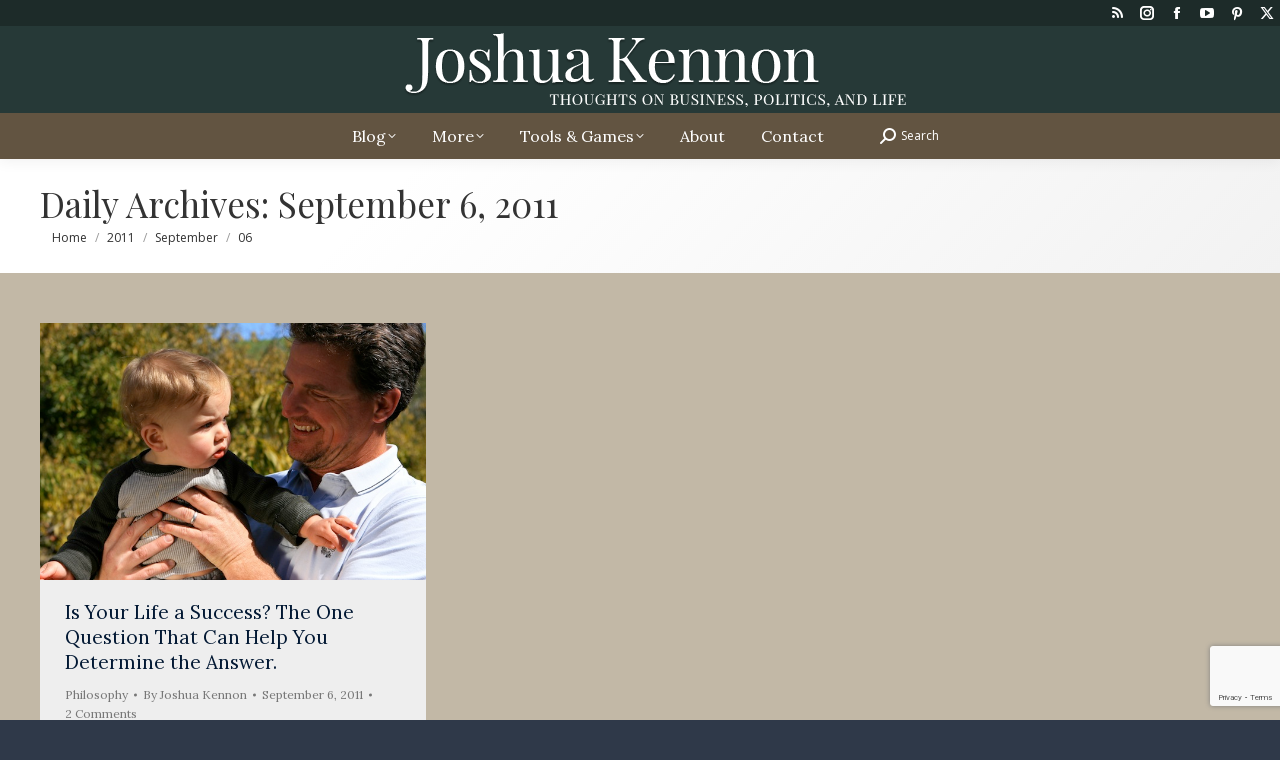

--- FILE ---
content_type: text/html; charset=UTF-8
request_url: https://www.joshuakennon.com/2011/09/06/
body_size: 12846
content:
<!DOCTYPE html>
<!--[if !(IE 6) | !(IE 7) | !(IE 8)  ]><!-->
<html lang="en-US" class="no-js">
<!--<![endif]-->
<head>
	<meta charset="UTF-8" />
				<meta name="viewport" content="width=device-width, initial-scale=1, maximum-scale=1, user-scalable=0"/>
			<meta name="theme-color" content="#55657a"/>	<link rel="profile" href="https://gmpg.org/xfn/11" />
	<meta name='robots' content='noindex, follow' />

	<!-- This site is optimized with the Yoast SEO plugin v26.7 - https://yoast.com/wordpress/plugins/seo/ -->
	<title>September 6, 2011 - Joshua Kennon</title>
	<script type="application/ld+json" class="yoast-schema-graph">{"@context":"https://schema.org","@graph":[{"@type":"CollectionPage","@id":"https://www.joshuakennon.com/2011/09/06/","url":"https://www.joshuakennon.com/2011/09/06/","name":"September 6, 2011 - Joshua Kennon","isPartOf":{"@id":"https://www.joshuakennon.com/#website"},"primaryImageOfPage":{"@id":"https://www.joshuakennon.com/2011/09/06/#primaryimage"},"image":{"@id":"https://www.joshuakennon.com/2011/09/06/#primaryimage"},"thumbnailUrl":"https://www.joshuakennon.com/wp-content/uploads/2011/09/how-to-tell-if-your-life-is-a-success.jpg","breadcrumb":{"@id":"https://www.joshuakennon.com/2011/09/06/#breadcrumb"},"inLanguage":"en-US"},{"@type":"ImageObject","inLanguage":"en-US","@id":"https://www.joshuakennon.com/2011/09/06/#primaryimage","url":"https://www.joshuakennon.com/wp-content/uploads/2011/09/how-to-tell-if-your-life-is-a-success.jpg","contentUrl":"https://www.joshuakennon.com/wp-content/uploads/2011/09/how-to-tell-if-your-life-is-a-success.jpg","width":"650","height":"433","caption":"How to Tell If Your Life is a Success by Joshua Kennon ... Image © Shutterstock"},{"@type":"BreadcrumbList","@id":"https://www.joshuakennon.com/2011/09/06/#breadcrumb","itemListElement":[{"@type":"ListItem","position":1,"name":"Home","item":"https://www.joshuakennon.com/"},{"@type":"ListItem","position":2,"name":"Archives for September 6, 2011"}]},{"@type":"WebSite","@id":"https://www.joshuakennon.com/#website","url":"https://www.joshuakennon.com/","name":"Joshua Kennon","description":"Thoughts on Business, Politics, and Life from a Private Investor","potentialAction":[{"@type":"SearchAction","target":{"@type":"EntryPoint","urlTemplate":"https://www.joshuakennon.com/?s={search_term_string}"},"query-input":{"@type":"PropertyValueSpecification","valueRequired":true,"valueName":"search_term_string"}}],"inLanguage":"en-US"}]}</script>
	<!-- / Yoast SEO plugin. -->


<link rel='dns-prefetch' href='//cdnjs.cloudflare.com' />
<link rel='dns-prefetch' href='//fonts.googleapis.com' />
<link rel="alternate" type="application/rss+xml" title="Joshua Kennon &raquo; Feed" href="https://www.joshuakennon.com/feed/" />
<link rel="alternate" type="application/rss+xml" title="Joshua Kennon &raquo; Comments Feed" href="https://www.joshuakennon.com/comments/feed/" />
<style id='wp-img-auto-sizes-contain-inline-css'>
img:is([sizes=auto i],[sizes^="auto," i]){contain-intrinsic-size:3000px 1500px}
/*# sourceURL=wp-img-auto-sizes-contain-inline-css */
</style>
<style id='wp-emoji-styles-inline-css'>

	img.wp-smiley, img.emoji {
		display: inline !important;
		border: none !important;
		box-shadow: none !important;
		height: 1em !important;
		width: 1em !important;
		margin: 0 0.07em !important;
		vertical-align: -0.1em !important;
		background: none !important;
		padding: 0 !important;
	}
/*# sourceURL=wp-emoji-styles-inline-css */
</style>
<style id='wp-block-library-inline-css'>
:root{--wp-block-synced-color:#7a00df;--wp-block-synced-color--rgb:122,0,223;--wp-bound-block-color:var(--wp-block-synced-color);--wp-editor-canvas-background:#ddd;--wp-admin-theme-color:#007cba;--wp-admin-theme-color--rgb:0,124,186;--wp-admin-theme-color-darker-10:#006ba1;--wp-admin-theme-color-darker-10--rgb:0,107,160.5;--wp-admin-theme-color-darker-20:#005a87;--wp-admin-theme-color-darker-20--rgb:0,90,135;--wp-admin-border-width-focus:2px}@media (min-resolution:192dpi){:root{--wp-admin-border-width-focus:1.5px}}.wp-element-button{cursor:pointer}:root .has-very-light-gray-background-color{background-color:#eee}:root .has-very-dark-gray-background-color{background-color:#313131}:root .has-very-light-gray-color{color:#eee}:root .has-very-dark-gray-color{color:#313131}:root .has-vivid-green-cyan-to-vivid-cyan-blue-gradient-background{background:linear-gradient(135deg,#00d084,#0693e3)}:root .has-purple-crush-gradient-background{background:linear-gradient(135deg,#34e2e4,#4721fb 50%,#ab1dfe)}:root .has-hazy-dawn-gradient-background{background:linear-gradient(135deg,#faaca8,#dad0ec)}:root .has-subdued-olive-gradient-background{background:linear-gradient(135deg,#fafae1,#67a671)}:root .has-atomic-cream-gradient-background{background:linear-gradient(135deg,#fdd79a,#004a59)}:root .has-nightshade-gradient-background{background:linear-gradient(135deg,#330968,#31cdcf)}:root .has-midnight-gradient-background{background:linear-gradient(135deg,#020381,#2874fc)}:root{--wp--preset--font-size--normal:16px;--wp--preset--font-size--huge:42px}.has-regular-font-size{font-size:1em}.has-larger-font-size{font-size:2.625em}.has-normal-font-size{font-size:var(--wp--preset--font-size--normal)}.has-huge-font-size{font-size:var(--wp--preset--font-size--huge)}.has-text-align-center{text-align:center}.has-text-align-left{text-align:left}.has-text-align-right{text-align:right}.has-fit-text{white-space:nowrap!important}#end-resizable-editor-section{display:none}.aligncenter{clear:both}.items-justified-left{justify-content:flex-start}.items-justified-center{justify-content:center}.items-justified-right{justify-content:flex-end}.items-justified-space-between{justify-content:space-between}.screen-reader-text{border:0;clip-path:inset(50%);height:1px;margin:-1px;overflow:hidden;padding:0;position:absolute;width:1px;word-wrap:normal!important}.screen-reader-text:focus{background-color:#ddd;clip-path:none;color:#444;display:block;font-size:1em;height:auto;left:5px;line-height:normal;padding:15px 23px 14px;text-decoration:none;top:5px;width:auto;z-index:100000}html :where(.has-border-color){border-style:solid}html :where([style*=border-top-color]){border-top-style:solid}html :where([style*=border-right-color]){border-right-style:solid}html :where([style*=border-bottom-color]){border-bottom-style:solid}html :where([style*=border-left-color]){border-left-style:solid}html :where([style*=border-width]){border-style:solid}html :where([style*=border-top-width]){border-top-style:solid}html :where([style*=border-right-width]){border-right-style:solid}html :where([style*=border-bottom-width]){border-bottom-style:solid}html :where([style*=border-left-width]){border-left-style:solid}html :where(img[class*=wp-image-]){height:auto;max-width:100%}:where(figure){margin:0 0 1em}html :where(.is-position-sticky){--wp-admin--admin-bar--position-offset:var(--wp-admin--admin-bar--height,0px)}@media screen and (max-width:600px){html :where(.is-position-sticky){--wp-admin--admin-bar--position-offset:0px}}

/*# sourceURL=wp-block-library-inline-css */
</style><style id='global-styles-inline-css'>
:root{--wp--preset--aspect-ratio--square: 1;--wp--preset--aspect-ratio--4-3: 4/3;--wp--preset--aspect-ratio--3-4: 3/4;--wp--preset--aspect-ratio--3-2: 3/2;--wp--preset--aspect-ratio--2-3: 2/3;--wp--preset--aspect-ratio--16-9: 16/9;--wp--preset--aspect-ratio--9-16: 9/16;--wp--preset--color--black: #000000;--wp--preset--color--cyan-bluish-gray: #abb8c3;--wp--preset--color--white: #FFF;--wp--preset--color--pale-pink: #f78da7;--wp--preset--color--vivid-red: #cf2e2e;--wp--preset--color--luminous-vivid-orange: #ff6900;--wp--preset--color--luminous-vivid-amber: #fcb900;--wp--preset--color--light-green-cyan: #7bdcb5;--wp--preset--color--vivid-green-cyan: #00d084;--wp--preset--color--pale-cyan-blue: #8ed1fc;--wp--preset--color--vivid-cyan-blue: #0693e3;--wp--preset--color--vivid-purple: #9b51e0;--wp--preset--color--accent: #55657a;--wp--preset--color--dark-gray: #111;--wp--preset--color--light-gray: #767676;--wp--preset--gradient--vivid-cyan-blue-to-vivid-purple: linear-gradient(135deg,rgb(6,147,227) 0%,rgb(155,81,224) 100%);--wp--preset--gradient--light-green-cyan-to-vivid-green-cyan: linear-gradient(135deg,rgb(122,220,180) 0%,rgb(0,208,130) 100%);--wp--preset--gradient--luminous-vivid-amber-to-luminous-vivid-orange: linear-gradient(135deg,rgb(252,185,0) 0%,rgb(255,105,0) 100%);--wp--preset--gradient--luminous-vivid-orange-to-vivid-red: linear-gradient(135deg,rgb(255,105,0) 0%,rgb(207,46,46) 100%);--wp--preset--gradient--very-light-gray-to-cyan-bluish-gray: linear-gradient(135deg,rgb(238,238,238) 0%,rgb(169,184,195) 100%);--wp--preset--gradient--cool-to-warm-spectrum: linear-gradient(135deg,rgb(74,234,220) 0%,rgb(151,120,209) 20%,rgb(207,42,186) 40%,rgb(238,44,130) 60%,rgb(251,105,98) 80%,rgb(254,248,76) 100%);--wp--preset--gradient--blush-light-purple: linear-gradient(135deg,rgb(255,206,236) 0%,rgb(152,150,240) 100%);--wp--preset--gradient--blush-bordeaux: linear-gradient(135deg,rgb(254,205,165) 0%,rgb(254,45,45) 50%,rgb(107,0,62) 100%);--wp--preset--gradient--luminous-dusk: linear-gradient(135deg,rgb(255,203,112) 0%,rgb(199,81,192) 50%,rgb(65,88,208) 100%);--wp--preset--gradient--pale-ocean: linear-gradient(135deg,rgb(255,245,203) 0%,rgb(182,227,212) 50%,rgb(51,167,181) 100%);--wp--preset--gradient--electric-grass: linear-gradient(135deg,rgb(202,248,128) 0%,rgb(113,206,126) 100%);--wp--preset--gradient--midnight: linear-gradient(135deg,rgb(2,3,129) 0%,rgb(40,116,252) 100%);--wp--preset--font-size--small: 13px;--wp--preset--font-size--medium: 20px;--wp--preset--font-size--large: 36px;--wp--preset--font-size--x-large: 42px;--wp--preset--spacing--20: 0.44rem;--wp--preset--spacing--30: 0.67rem;--wp--preset--spacing--40: 1rem;--wp--preset--spacing--50: 1.5rem;--wp--preset--spacing--60: 2.25rem;--wp--preset--spacing--70: 3.38rem;--wp--preset--spacing--80: 5.06rem;--wp--preset--shadow--natural: 6px 6px 9px rgba(0, 0, 0, 0.2);--wp--preset--shadow--deep: 12px 12px 50px rgba(0, 0, 0, 0.4);--wp--preset--shadow--sharp: 6px 6px 0px rgba(0, 0, 0, 0.2);--wp--preset--shadow--outlined: 6px 6px 0px -3px rgb(255, 255, 255), 6px 6px rgb(0, 0, 0);--wp--preset--shadow--crisp: 6px 6px 0px rgb(0, 0, 0);}:where(.is-layout-flex){gap: 0.5em;}:where(.is-layout-grid){gap: 0.5em;}body .is-layout-flex{display: flex;}.is-layout-flex{flex-wrap: wrap;align-items: center;}.is-layout-flex > :is(*, div){margin: 0;}body .is-layout-grid{display: grid;}.is-layout-grid > :is(*, div){margin: 0;}:where(.wp-block-columns.is-layout-flex){gap: 2em;}:where(.wp-block-columns.is-layout-grid){gap: 2em;}:where(.wp-block-post-template.is-layout-flex){gap: 1.25em;}:where(.wp-block-post-template.is-layout-grid){gap: 1.25em;}.has-black-color{color: var(--wp--preset--color--black) !important;}.has-cyan-bluish-gray-color{color: var(--wp--preset--color--cyan-bluish-gray) !important;}.has-white-color{color: var(--wp--preset--color--white) !important;}.has-pale-pink-color{color: var(--wp--preset--color--pale-pink) !important;}.has-vivid-red-color{color: var(--wp--preset--color--vivid-red) !important;}.has-luminous-vivid-orange-color{color: var(--wp--preset--color--luminous-vivid-orange) !important;}.has-luminous-vivid-amber-color{color: var(--wp--preset--color--luminous-vivid-amber) !important;}.has-light-green-cyan-color{color: var(--wp--preset--color--light-green-cyan) !important;}.has-vivid-green-cyan-color{color: var(--wp--preset--color--vivid-green-cyan) !important;}.has-pale-cyan-blue-color{color: var(--wp--preset--color--pale-cyan-blue) !important;}.has-vivid-cyan-blue-color{color: var(--wp--preset--color--vivid-cyan-blue) !important;}.has-vivid-purple-color{color: var(--wp--preset--color--vivid-purple) !important;}.has-black-background-color{background-color: var(--wp--preset--color--black) !important;}.has-cyan-bluish-gray-background-color{background-color: var(--wp--preset--color--cyan-bluish-gray) !important;}.has-white-background-color{background-color: var(--wp--preset--color--white) !important;}.has-pale-pink-background-color{background-color: var(--wp--preset--color--pale-pink) !important;}.has-vivid-red-background-color{background-color: var(--wp--preset--color--vivid-red) !important;}.has-luminous-vivid-orange-background-color{background-color: var(--wp--preset--color--luminous-vivid-orange) !important;}.has-luminous-vivid-amber-background-color{background-color: var(--wp--preset--color--luminous-vivid-amber) !important;}.has-light-green-cyan-background-color{background-color: var(--wp--preset--color--light-green-cyan) !important;}.has-vivid-green-cyan-background-color{background-color: var(--wp--preset--color--vivid-green-cyan) !important;}.has-pale-cyan-blue-background-color{background-color: var(--wp--preset--color--pale-cyan-blue) !important;}.has-vivid-cyan-blue-background-color{background-color: var(--wp--preset--color--vivid-cyan-blue) !important;}.has-vivid-purple-background-color{background-color: var(--wp--preset--color--vivid-purple) !important;}.has-black-border-color{border-color: var(--wp--preset--color--black) !important;}.has-cyan-bluish-gray-border-color{border-color: var(--wp--preset--color--cyan-bluish-gray) !important;}.has-white-border-color{border-color: var(--wp--preset--color--white) !important;}.has-pale-pink-border-color{border-color: var(--wp--preset--color--pale-pink) !important;}.has-vivid-red-border-color{border-color: var(--wp--preset--color--vivid-red) !important;}.has-luminous-vivid-orange-border-color{border-color: var(--wp--preset--color--luminous-vivid-orange) !important;}.has-luminous-vivid-amber-border-color{border-color: var(--wp--preset--color--luminous-vivid-amber) !important;}.has-light-green-cyan-border-color{border-color: var(--wp--preset--color--light-green-cyan) !important;}.has-vivid-green-cyan-border-color{border-color: var(--wp--preset--color--vivid-green-cyan) !important;}.has-pale-cyan-blue-border-color{border-color: var(--wp--preset--color--pale-cyan-blue) !important;}.has-vivid-cyan-blue-border-color{border-color: var(--wp--preset--color--vivid-cyan-blue) !important;}.has-vivid-purple-border-color{border-color: var(--wp--preset--color--vivid-purple) !important;}.has-vivid-cyan-blue-to-vivid-purple-gradient-background{background: var(--wp--preset--gradient--vivid-cyan-blue-to-vivid-purple) !important;}.has-light-green-cyan-to-vivid-green-cyan-gradient-background{background: var(--wp--preset--gradient--light-green-cyan-to-vivid-green-cyan) !important;}.has-luminous-vivid-amber-to-luminous-vivid-orange-gradient-background{background: var(--wp--preset--gradient--luminous-vivid-amber-to-luminous-vivid-orange) !important;}.has-luminous-vivid-orange-to-vivid-red-gradient-background{background: var(--wp--preset--gradient--luminous-vivid-orange-to-vivid-red) !important;}.has-very-light-gray-to-cyan-bluish-gray-gradient-background{background: var(--wp--preset--gradient--very-light-gray-to-cyan-bluish-gray) !important;}.has-cool-to-warm-spectrum-gradient-background{background: var(--wp--preset--gradient--cool-to-warm-spectrum) !important;}.has-blush-light-purple-gradient-background{background: var(--wp--preset--gradient--blush-light-purple) !important;}.has-blush-bordeaux-gradient-background{background: var(--wp--preset--gradient--blush-bordeaux) !important;}.has-luminous-dusk-gradient-background{background: var(--wp--preset--gradient--luminous-dusk) !important;}.has-pale-ocean-gradient-background{background: var(--wp--preset--gradient--pale-ocean) !important;}.has-electric-grass-gradient-background{background: var(--wp--preset--gradient--electric-grass) !important;}.has-midnight-gradient-background{background: var(--wp--preset--gradient--midnight) !important;}.has-small-font-size{font-size: var(--wp--preset--font-size--small) !important;}.has-medium-font-size{font-size: var(--wp--preset--font-size--medium) !important;}.has-large-font-size{font-size: var(--wp--preset--font-size--large) !important;}.has-x-large-font-size{font-size: var(--wp--preset--font-size--x-large) !important;}
/*# sourceURL=global-styles-inline-css */
</style>

<style id='classic-theme-styles-inline-css'>
/*! This file is auto-generated */
.wp-block-button__link{color:#fff;background-color:#32373c;border-radius:9999px;box-shadow:none;text-decoration:none;padding:calc(.667em + 2px) calc(1.333em + 2px);font-size:1.125em}.wp-block-file__button{background:#32373c;color:#fff;text-decoration:none}
/*# sourceURL=/wp-includes/css/classic-themes.min.css */
</style>
<link rel='stylesheet' id='contact-form-7-css' href='https://www.joshuakennon.com/wp-content/plugins/contact-form-7/includes/css/styles.css?ver=6.1.4' media='all' />
<link rel='stylesheet' id='go-pricing-styles-css' href='https://www.joshuakennon.com/wp-content/plugins/go_pricing/assets/css/go_pricing_styles.css?ver=3.4' media='all' />
<link rel='stylesheet' id='the7-font-css' href='https://www.joshuakennon.com/wp-content/themes/dt-the7/fonts/icomoon-the7-font/icomoon-the7-font.min.css?ver=14.0.2.1' media='all' />
<link rel='stylesheet' id='the7-awesome-fonts-css' href='https://www.joshuakennon.com/wp-content/themes/dt-the7/fonts/FontAwesome/css/all.min.css?ver=14.0.2.1' media='all' />
<link rel='stylesheet' id='the7-awesome-fonts-back-css' href='https://www.joshuakennon.com/wp-content/themes/dt-the7/fonts/FontAwesome/back-compat.min.css?ver=14.0.2.1' media='all' />
<link rel='stylesheet' id='the7-Defaults-css' href='https://www.joshuakennon.com/wp-content/uploads/smile_fonts/Defaults/Defaults.css?ver=6.9' media='all' />
<link rel='stylesheet' id='dt-web-fonts-css' href='https://fonts.googleapis.com/css?family=Open+Sans:400,600,700%7CKarla:400,600,700%7CLora:400,600,700%7CRoboto:400,600,700%7CPlayfair+Display:400,600,700%7CRoboto+Slab:400,600,700' media='all' />
<link rel='stylesheet' id='dt-main-css' href='https://www.joshuakennon.com/wp-content/themes/dt-the7/css/main.min.css?ver=14.0.2.1' media='all' />
<link rel='stylesheet' id='the7-custom-scrollbar-css' href='https://www.joshuakennon.com/wp-content/themes/dt-the7/lib/custom-scrollbar/custom-scrollbar.min.css?ver=14.0.2.1' media='all' />
<link rel='stylesheet' id='the7-css-vars-css' href='https://www.joshuakennon.com/wp-content/uploads/the7-css/css-vars.css?ver=917345d967c0' media='all' />
<link rel='stylesheet' id='dt-custom-css' href='https://www.joshuakennon.com/wp-content/uploads/the7-css/custom.css?ver=917345d967c0' media='all' />
<link rel='stylesheet' id='dt-media-css' href='https://www.joshuakennon.com/wp-content/uploads/the7-css/media.css?ver=917345d967c0' media='all' />
<link rel='stylesheet' id='the7-mega-menu-css' href='https://www.joshuakennon.com/wp-content/uploads/the7-css/mega-menu.css?ver=917345d967c0' media='all' />
<link rel='stylesheet' id='style-css' href='https://www.joshuakennon.com/wp-content/themes/dt-the7/style.css?ver=14.0.2.1' media='all' />
<script src="https://www.joshuakennon.com/wp-includes/js/jquery/jquery.min.js?ver=3.7.1" id="jquery-core-js"></script>
<script src="https://www.joshuakennon.com/wp-includes/js/jquery/jquery-migrate.min.js?ver=3.4.1" id="jquery-migrate-js"></script>
<script id="gw-tweenmax-js-before">
var oldGS=window.GreenSockGlobals,oldGSQueue=window._gsQueue,oldGSDefine=window._gsDefine;window._gsDefine=null;delete(window._gsDefine);var gwGS=window.GreenSockGlobals={};
//# sourceURL=gw-tweenmax-js-before
</script>
<script src="https://cdnjs.cloudflare.com/ajax/libs/gsap/1.11.2/TweenMax.min.js" id="gw-tweenmax-js"></script>
<script id="gw-tweenmax-js-after">
try{window.GreenSockGlobals=null;window._gsQueue=null;window._gsDefine=null;delete(window.GreenSockGlobals);delete(window._gsQueue);delete(window._gsDefine);window.GreenSockGlobals=oldGS;window._gsQueue=oldGSQueue;window._gsDefine=oldGSDefine;}catch(e){}
//# sourceURL=gw-tweenmax-js-after
</script>
<script id="dt-above-fold-js-extra">
var dtLocal = {"themeUrl":"https://www.joshuakennon.com/wp-content/themes/dt-the7","passText":"To view this protected post, enter the password below:","moreButtonText":{"loading":"Loading...","loadMore":"Load more"},"postID":"22579","ajaxurl":"https://www.joshuakennon.com/wp-admin/admin-ajax.php","REST":{"baseUrl":"https://www.joshuakennon.com/wp-json/the7/v1","endpoints":{"sendMail":"/send-mail"}},"contactMessages":{"required":"One or more fields have an error. Please check and try again.","terms":"Please accept the privacy policy.","fillTheCaptchaError":"Please, fill the captcha."},"captchaSiteKey":"","ajaxNonce":"1ab2599fd6","pageData":{"type":"archive","template":"archive","layout":"masonry"},"themeSettings":{"smoothScroll":"off","lazyLoading":false,"desktopHeader":{"height":76},"ToggleCaptionEnabled":"disabled","ToggleCaption":"Navigation","floatingHeader":{"showAfter":64,"showMenu":true,"height":60,"logo":{"showLogo":true,"html":"","url":"https://www.joshuakennon.com/"}},"topLine":{"floatingTopLine":{"logo":{"showLogo":false,"html":""}}},"mobileHeader":{"firstSwitchPoint":1100,"secondSwitchPoint":400,"firstSwitchPointHeight":60,"secondSwitchPointHeight":60,"mobileToggleCaptionEnabled":"disabled","mobileToggleCaption":"Menu"},"stickyMobileHeaderFirstSwitch":{"logo":{"html":"\u003Cimg class=\" preload-me\" src=\"https://www.joshuakennon.com/wp-content/uploads/2017/06/Joshua-Kennon-Website-Logo-aM@1x.png\" srcset=\"https://www.joshuakennon.com/wp-content/uploads/2017/06/Joshua-Kennon-Website-Logo-aM@1x.png 255w, https://www.joshuakennon.com/wp-content/uploads/2017/06/Joshua-Kennon-Website-Logo-aM@2x.png 510w\" width=\"255\" height=\"61\"   sizes=\"255px\" alt=\"Joshua Kennon\" /\u003E"}},"stickyMobileHeaderSecondSwitch":{"logo":{"html":"\u003Cimg class=\" preload-me\" src=\"https://www.joshuakennon.com/wp-content/uploads/2017/06/Joshua-Kennon-Website-Logo-aM@1x.png\" srcset=\"https://www.joshuakennon.com/wp-content/uploads/2017/06/Joshua-Kennon-Website-Logo-aM@1x.png 255w, https://www.joshuakennon.com/wp-content/uploads/2017/06/Joshua-Kennon-Website-Logo-aM@2x.png 510w\" width=\"255\" height=\"61\"   sizes=\"255px\" alt=\"Joshua Kennon\" /\u003E"}},"sidebar":{"switchPoint":970},"boxedWidth":"1400px"}};
var dtShare = {"shareButtonText":{"facebook":"Share on Facebook","twitter":"Share on X","pinterest":"Pin it","linkedin":"Share on Linkedin","whatsapp":"Share on Whatsapp"},"overlayOpacity":"85"};
//# sourceURL=dt-above-fold-js-extra
</script>
<script src="https://www.joshuakennon.com/wp-content/themes/dt-the7/js/above-the-fold.min.js?ver=14.0.2.1" id="dt-above-fold-js"></script>
<link rel="https://api.w.org/" href="https://www.joshuakennon.com/wp-json/" /><link rel="EditURI" type="application/rsd+xml" title="RSD" href="https://www.joshuakennon.com/xmlrpc.php?rsd" />
<link rel="icon" href="https://www.joshuakennon.com/wp-content/uploads/2021/03/favicon.ico" type="image/x-icon" sizes="16x16"/><link rel="icon" href="https://www.joshuakennon.com/wp-content/uploads/2021/03/favicon.png" type="image/png" sizes="32x32"/><!-- Quantcast Tag -->
<script type="text/javascript">
var _qevents = _qevents || [];

(function() {
var elem = document.createElement('script');
elem.src = (document.location.protocol == "https:" ? "https://secure" : "http://edge") + ".quantserve.com/quant.js";
elem.async = true;
elem.type = "text/javascript";
var scpt = document.getElementsByTagName('script')[0];
scpt.parentNode.insertBefore(elem, scpt);
})();

_qevents.push({
qacct:"p-Y58mABW--6DvJ"
});
</script>

<noscript>
<div style="display:none;">
<img src="//pixel.quantserve.com/pixel/p-Y58mABW--6DvJ.gif" border="0" height="1" width="1" alt="Quantcast"/>
</div>
</noscript>
<!-- End Quantcast tag -->

<script>
  (function(i,s,o,g,r,a,m){i['GoogleAnalyticsObject']=r;i[r]=i[r]||function(){
  (i[r].q=i[r].q||[]).push(arguments)},i[r].l=1*new Date();a=s.createElement(o),
  m=s.getElementsByTagName(o)[0];a.async=1;a.src=g;m.parentNode.insertBefore(a,m)
  })(window,document,'script','//www.google-analytics.com/analytics.js','ga');

  ga('create', 'UA-4094669-3', 'auto');
  ga('send', 'pageview');

</script>

<script data-ad-client="ca-pub-4426996011889387" async src="https://pagead2.googlesyndication.com/pagead/js/adsbygoogle.js"></script><style id='the7-custom-inline-css' type='text/css'>
.wp-caption {
max-width: 100%;
}

</style>
</head>
<body id="the7-body" class="archive date wp-embed-responsive wp-theme-dt-the7 layout-masonry description-under-image boxed-layout dt-responsive-on right-mobile-menu-close-icon ouside-menu-close-icon mobile-hamburger-close-bg-enable mobile-hamburger-close-bg-hover-enable  fade-medium-mobile-menu-close-icon fade-small-menu-close-icon srcset-enabled btn-flat custom-btn-color custom-btn-hover-color phantom-slide phantom-shadow-decoration phantom-custom-logo-on sticky-mobile-header top-header first-switch-logo-center first-switch-menu-left second-switch-logo-center second-switch-menu-left layzr-loading-on popup-message-style the7-ver-14.0.2.1 dt-fa-compatibility">
<!-- The7 14.0.2.1 -->

<div id="page" class="boxed">
	<a class="skip-link screen-reader-text" href="#content">Skip to content</a>

<div class="masthead classic-header center bg-behind-menu logo-center widgets full-width surround shadow-decoration shadow-mobile-header-decoration small-mobile-menu-icon mobile-menu-icon-bg-on mobile-menu-icon-hover-bg-on show-sub-menu-on-hover show-device-logo show-mobile-logo" >

	<div class="top-bar top-bar-line-hide">
	<div class="top-bar-bg" ></div>
	<div class="left-widgets mini-widgets"></div><div class="right-widgets mini-widgets"><div class="soc-ico show-on-desktop in-top-bar-right in-menu-second-switch disabled-bg disabled-border border-off hover-accent-bg hover-disabled-border  hover-border-off"><a title="Rss page opens in new window" href="https://www.joshuakennon.com/feed/" target="_blank" class="rss"><span class="soc-font-icon"></span><span class="screen-reader-text">Rss page opens in new window</span></a><a title="Instagram page opens in new window" href="https://www.instagram.com/kennonjoshua/" target="_blank" class="instagram"><span class="soc-font-icon"></span><span class="screen-reader-text">Instagram page opens in new window</span></a><a title="Facebook page opens in new window" href="https://www.threads.net/@kennonjoshua" target="_blank" class="facebook"><span class="soc-font-icon"></span><span class="screen-reader-text">Facebook page opens in new window</span></a><a title="YouTube page opens in new window" href="https://www.youtube.com/user/joshuakennon" target="_blank" class="you-tube"><span class="soc-font-icon"></span><span class="screen-reader-text">YouTube page opens in new window</span></a><a title="Pinterest page opens in new window" href="http://www.pinterest.com/joshuakennon" target="_blank" class="pinterest"><span class="soc-font-icon"></span><span class="screen-reader-text">Pinterest page opens in new window</span></a><a title="X page opens in new window" href="https://twitter.com/joshuakennon" target="_blank" class="twitter"><span class="soc-font-icon"></span><span class="screen-reader-text">X page opens in new window</span></a></div></div></div>

	<header class="header-bar" role="banner">

		<div class="branding">
	<div id="site-title" class="assistive-text">Joshua Kennon</div>
	<div id="site-description" class="assistive-text">Thoughts on Business, Politics, and Life from a Private Investor</div>
	<a class="" href="https://www.joshuakennon.com/"><img class=" preload-me" src="https://www.joshuakennon.com/wp-content/uploads/2017/07/joshua-kennon-logo1@1x.png" srcset="https://www.joshuakennon.com/wp-content/uploads/2017/07/joshua-kennon-logo1@1x.png 513w, https://www.joshuakennon.com/wp-content/uploads/2017/07/joshua-kennon-logo1@2x.png 1025w" width="513" height="85"   sizes="513px" alt="Joshua Kennon" /><img class="mobile-logo preload-me" src="https://www.joshuakennon.com/wp-content/uploads/2017/06/Joshua-Kennon-Website-Logo-aM@1x.png" srcset="https://www.joshuakennon.com/wp-content/uploads/2017/06/Joshua-Kennon-Website-Logo-aM@1x.png 255w, https://www.joshuakennon.com/wp-content/uploads/2017/06/Joshua-Kennon-Website-Logo-aM@2x.png 510w" width="255" height="61"   sizes="255px" alt="Joshua Kennon" /></a><div class="mini-widgets"></div><div class="mini-widgets"></div></div>

		<nav class="navigation">

			<ul id="primary-menu" class="main-nav level-arrows-on outside-item-remove-margin"><li class="menu-item menu-item-type-custom menu-item-object-custom menu-item-has-children menu-item-35157 first has-children depth-0"><a href='/blog/' class='not-clickable-item' data-level='1' aria-haspopup='true' aria-expanded='false'><span class="menu-item-text"><span class="menu-text">Blog</span></span></a><ul class="sub-nav level-arrows-on" role="group"><li class="menu-item menu-item-type-custom menu-item-object-custom menu-item-35383 first depth-1"><a href='https://www.joshuakennon.com/blog' data-level='2'><i class="fa fa-book"></i><span class="menu-item-text"><span class="menu-text">Read All</span></span></a></li> <li class="menu-item menu-item-type-custom menu-item-object-custom menu-item-has-children menu-item-35173 has-children depth-1"><a class='not-clickable-item' data-level='2' aria-haspopup='true' aria-expanded='false'><i class="fa fa-archive"></i><span class="menu-item-text"><span class="menu-text">Archive By Year</span></span></a><ul class="sub-nav level-arrows-on" role="group"><li class="menu-item menu-item-type-custom menu-item-object-custom menu-item-224414 first depth-2"><a href='/2024/' data-level='3'><i class="fa fa-calendar"></i><span class="menu-item-text"><span class="menu-text">2024</span></span></a></li> <li class="menu-item menu-item-type-custom menu-item-object-custom menu-item-224413 depth-2"><a href='/2023/' data-level='3'><i class="fa fa-calendar"></i><span class="menu-item-text"><span class="menu-text">2023</span></span></a></li> <li class="menu-item menu-item-type-custom menu-item-object-custom menu-item-224412 depth-2"><a href='/2022/' data-level='3'><i class="fa fa-calendar"></i><span class="menu-item-text"><span class="menu-text">2022</span></span></a></li> <li class="menu-item menu-item-type-custom menu-item-object-custom menu-item-224411 depth-2"><a href='/2021/' data-level='3'><i class="fa fa-calendar"></i><span class="menu-item-text"><span class="menu-text">2021</span></span></a></li> <li class="menu-item menu-item-type-custom menu-item-object-custom menu-item-224410 depth-2"><a href='/2020/' data-level='3'><i class="fa fa-calendar"></i><span class="menu-item-text"><span class="menu-text">2020</span></span></a></li> <li class="menu-item menu-item-type-custom menu-item-object-custom menu-item-224409 depth-2"><a href='/2019/' data-level='3'><i class="fa fa-calendar"></i><span class="menu-item-text"><span class="menu-text">2019</span></span></a></li> <li class="menu-item menu-item-type-custom menu-item-object-custom menu-item-224408 depth-2"><a href='/2018/' data-level='3'><i class="fa fa-calendar"></i><span class="menu-item-text"><span class="menu-text">2018</span></span></a></li> <li class="menu-item menu-item-type-custom menu-item-object-custom menu-item-224407 depth-2"><a href='/2017/' data-level='3'><i class="fa fa-calendar"></i><span class="menu-item-text"><span class="menu-text">2017</span></span></a></li> <li class="menu-item menu-item-type-custom menu-item-object-custom menu-item-224406 depth-2"><a href='/2016/' data-level='3'><i class="fa fa-calendar"></i><span class="menu-item-text"><span class="menu-text">2016</span></span></a></li> <li class="menu-item menu-item-type-custom menu-item-object-custom menu-item-35174 depth-2"><a href='/2015/' data-level='3'><i class="fa fa-calendar"></i><span class="menu-item-text"><span class="menu-text">2015</span></span></a></li> <li class="menu-item menu-item-type-custom menu-item-object-custom menu-item-35175 depth-2"><a href='/2014/' data-level='3'><i class="fa fa-calendar"></i><span class="menu-item-text"><span class="menu-text">2014</span></span></a></li> <li class="menu-item menu-item-type-custom menu-item-object-custom menu-item-35176 depth-2"><a href='/2013/' data-level='3'><i class="fa fa-calendar"></i><span class="menu-item-text"><span class="menu-text">2013</span></span></a></li> <li class="menu-item menu-item-type-custom menu-item-object-custom menu-item-35177 depth-2"><a href='/2012/' data-level='3'><i class="fa fa-calendar"></i><span class="menu-item-text"><span class="menu-text">2012</span></span></a></li> <li class="menu-item menu-item-type-custom menu-item-object-custom menu-item-35178 depth-2"><a href='/2011/' data-level='3'><i class="fa fa-calendar"></i><span class="menu-item-text"><span class="menu-text">2011</span></span></a></li> <li class="menu-item menu-item-type-custom menu-item-object-custom menu-item-35179 depth-2"><a href='/2010/' data-level='3'><i class="fa fa-calendar"></i><span class="menu-item-text"><span class="menu-text">2010</span></span></a></li> <li class="menu-item menu-item-type-custom menu-item-object-custom menu-item-35180 depth-2"><a href='/2009/' data-level='3'><i class="fa fa-calendar"></i><span class="menu-item-text"><span class="menu-text">2009</span></span></a></li> </ul></li> </ul></li> <li class="menu-item menu-item-type-custom menu-item-object-custom menu-item-has-children menu-item-35387 has-children depth-0"><a href='#' class='not-clickable-item' data-level='1' aria-haspopup='true' aria-expanded='false'><span class="menu-item-text"><span class="menu-text">More</span></span></a><ul class="sub-nav level-arrows-on" role="group"><li class="menu-item menu-item-type-post_type menu-item-object-page menu-item-35160 first depth-1"><a href='https://www.joshuakennon.com/thoughts/' data-level='2'><i class="fa fa-eye"></i><span class="menu-item-text"><span class="menu-text">Thoughts &#038; Observations</span></span></a></li> <li class="menu-item menu-item-type-custom menu-item-object-custom menu-item-has-children menu-item-35388 has-children depth-1"><a href='#MENTALMODELS' class='not-clickable-item' data-level='2' aria-haspopup='true' aria-expanded='false'><i class="fa fa-file"></i><span class="menu-item-text"><span class="menu-text">Mental Models</span></span></a><ul class="sub-nav level-arrows-on" role="group"><li class="menu-item menu-item-type-post_type menu-item-object-page menu-item-36882 first depth-2"><a href='https://www.joshuakennon.com/cognitive-biases/' data-level='3'><span class="menu-item-text"><span class="menu-text">Cognitive Biases</span></span></a></li> </ul></li> <li class="menu-item menu-item-type-custom menu-item-object-custom menu-item-has-children menu-item-35390 has-children depth-1"><a href='#Legal' class='not-clickable-item' data-level='2' aria-haspopup='true' aria-expanded='false'><i class="fa fa-university"></i><span class="menu-item-text"><span class="menu-text">Legal Stuff</span></span></a><ul class="sub-nav level-arrows-on" role="group"><li class="menu-item menu-item-type-custom menu-item-object-custom menu-item-38841 first depth-2"><a href='https://www.joshuakennon.com/commenting-policy-for-joshuakennon-com/' class=' mega-menu-img mega-menu-img-left' data-level='3'><i class="fa-fw fas fa-comments" style="margin: 0px 6px 0px 0px;" ></i><span class="menu-item-text"><span class="menu-text">Commenting Policy</span></span></a></li> <li class="menu-item menu-item-type-custom menu-item-object-custom menu-item-38741 depth-2"><a href='https://www.joshuakennon.com/cookie-policy/' class=' mega-menu-img mega-menu-img-left' data-level='3'><i class="fa-fw fas fa-cookie-bite" style="margin: 0px 6px 0px 0px;" ></i><span class="menu-item-text"><span class="menu-text">Cookie Policy</span></span></a></li> <li class="menu-item menu-item-type-custom menu-item-object-custom menu-item-35391 depth-2"><a href='https://www.joshuakennon.com/joshuakennon-com-user-agreement/' data-level='3'><i class="fa fa-gavel"></i><span class="menu-item-text"><span class="menu-text">Terms &#038; Conditions</span></span></a></li> <li class="menu-item menu-item-type-custom menu-item-object-custom menu-item-35392 depth-2"><a href='#PRIVACYPOLICY' data-level='3'><i class="fa fa-shield"></i><span class="menu-item-text"><span class="menu-text">Privacy Policy</span></span></a></li> </ul></li> <li class="menu-item menu-item-type-custom menu-item-object-custom menu-item-35258 depth-1"><a href='/blog-demographics-2019-edition-opulence-you-own-everything/' data-level='2'><i class="fa fa-users"></i><span class="menu-item-text"><span class="menu-text">Reader Demographics</span></span></a></li> </ul></li> <li class="menu-item menu-item-type-custom menu-item-object-custom menu-item-has-children menu-item-224818 has-children depth-0"><a href='https://www.joshuakennon.com/tools/' target='_blank' class='not-clickable-item' data-level='1' aria-haspopup='true' aria-expanded='false'><span class="menu-item-text"><span class="menu-text">Tools &#038; Games</span></span></a><ul class="sub-nav level-arrows-on" role="group"><li class="menu-item menu-item-type-custom menu-item-object-custom menu-item-224821 first depth-1"><a href='https://www.joshuakennon.com/tools/' target='_blank' data-level='2'><i class="fa-regular fa-folder-open"></i><span class="menu-item-text"><span class="menu-text">Index Page for Tools</span></span></a></li> <li class="menu-item menu-item-type-custom menu-item-object-custom menu-item-224834 depth-1"><a href='#' data-level='2'><span class="menu-item-text"><span class="menu-text">&#8212;&#8211; Tools &#8212;&#8211;</span></span></a></li> <li class="menu-item menu-item-type-custom menu-item-object-custom menu-item-224819 depth-1"><a href='https://www.joshuakennon.com/tools/amortization-calculator.html' target='_blank' class=' mega-menu-img mega-menu-img-left' data-level='2'><i class="fa-fw fas fa-money-bill-1" style="margin: 0px 6px 0px 0px;" ></i><span class="menu-item-text"><span class="menu-text">Amortization Calculator</span></span></a></li> <li class="menu-item menu-item-type-custom menu-item-object-custom menu-item-224820 depth-1"><a href='https://www.joshuakennon.com/tools/dividend-modeling-tool.html' target='_blank' class=' mega-menu-img mega-menu-img-left' data-level='2'><i class="fa-fw fas fa-calculator" style="margin: 0px 6px 0px 0px;" ></i><span class="menu-item-text"><span class="menu-text">Dividend Modeling Tool</span></span></a></li> <li class="menu-item menu-item-type-custom menu-item-object-custom menu-item-224822 depth-1"><a href='https://www.joshuakennon.com/tools/wealth-projection-calculator.html' target='_blank' data-level='2'><i class="fa-solid fa-coins"></i><span class="menu-item-text"><span class="menu-text">Wealth Projection Calculator</span></span></a></li> <li class="menu-item menu-item-type-custom menu-item-object-custom menu-item-224833 depth-1"><a href='#' data-level='2'><span class="menu-item-text"><span class="menu-text">&#8212;&#8211; Games &#8212;&#8211;</span></span></a></li> <li class="menu-item menu-item-type-custom menu-item-object-custom menu-item-224835 depth-1"><a href='https://www.joshuakennon.com/games/capitalist-compounder.html' data-level='2'><i class="fa-solid fa-gamepad"></i><span class="menu-item-text"><span class="menu-text">Capitalist Compounder</span></span></a></li> <li class="menu-item menu-item-type-custom menu-item-object-custom menu-item-224832 depth-1"><a href='https://joshuakennon.com/games/wiggle-waggle.html' target='_blank' data-level='2'><i class="fa-solid fa-gamepad"></i><span class="menu-item-text"><span class="menu-text">Wiggle Waggle</span></span></a></li> </ul></li> <li class="menu-item menu-item-type-post_type menu-item-object-page menu-item-37292 depth-0"><a href='https://www.joshuakennon.com/about-joshua-kennon/' data-level='1'><span class="menu-item-text"><span class="menu-text">About</span></span></a></li> <li class="menu-item menu-item-type-post_type menu-item-object-page menu-item-224671 last depth-0"><a href='https://www.joshuakennon.com/contact-the-site/' data-level='1'><span class="menu-item-text"><span class="menu-text">Contact</span></span></a></li> </ul>
			<div class="mini-widgets"><div class="mini-search show-on-desktop near-logo-first-switch in-menu-second-switch popup-search custom-icon"><form class="searchform mini-widget-searchform" role="search" method="get" action="https://www.joshuakennon.com/">

	<div class="screen-reader-text">Search:</div>

	
		<a href="" class="submit"><i class=" mw-icon the7-mw-icon-search-bold"></i><span>Search</span></a>
		<div class="popup-search-wrap">
			<input type="text" aria-label="Search" class="field searchform-s" name="s" value="" placeholder="Type and hit enter …" title="Search form"/>
			<a href="" class="search-icon"  aria-label="Search"><i class="the7-mw-icon-search-bold" aria-hidden="true"></i></a>
		</div>

			<input type="submit" class="assistive-text searchsubmit" value="Go!"/>
</form>
</div></div>
		</nav>

	</header>

</div>
<div role="navigation" aria-label="Main Menu" class="dt-mobile-header mobile-menu-show-divider">
	<div class="dt-close-mobile-menu-icon" aria-label="Close" role="button" tabindex="0"><div class="close-line-wrap"><span class="close-line"></span><span class="close-line"></span><span class="close-line"></span></div></div>	<ul id="mobile-menu" class="mobile-main-nav">
		<li class="menu-item menu-item-type-custom menu-item-object-custom menu-item-has-children menu-item-35157 first has-children depth-0"><a href='/blog/' class='not-clickable-item' data-level='1' aria-haspopup='true' aria-expanded='false'><span class="menu-item-text"><span class="menu-text">Blog</span></span></a><ul class="sub-nav level-arrows-on" role="group"><li class="menu-item menu-item-type-custom menu-item-object-custom menu-item-35383 first depth-1"><a href='https://www.joshuakennon.com/blog' data-level='2'><i class="fa fa-book"></i><span class="menu-item-text"><span class="menu-text">Read All</span></span></a></li> <li class="menu-item menu-item-type-custom menu-item-object-custom menu-item-has-children menu-item-35173 has-children depth-1"><a class='not-clickable-item' data-level='2' aria-haspopup='true' aria-expanded='false'><i class="fa fa-archive"></i><span class="menu-item-text"><span class="menu-text">Archive By Year</span></span></a><ul class="sub-nav level-arrows-on" role="group"><li class="menu-item menu-item-type-custom menu-item-object-custom menu-item-224414 first depth-2"><a href='/2024/' data-level='3'><i class="fa fa-calendar"></i><span class="menu-item-text"><span class="menu-text">2024</span></span></a></li> <li class="menu-item menu-item-type-custom menu-item-object-custom menu-item-224413 depth-2"><a href='/2023/' data-level='3'><i class="fa fa-calendar"></i><span class="menu-item-text"><span class="menu-text">2023</span></span></a></li> <li class="menu-item menu-item-type-custom menu-item-object-custom menu-item-224412 depth-2"><a href='/2022/' data-level='3'><i class="fa fa-calendar"></i><span class="menu-item-text"><span class="menu-text">2022</span></span></a></li> <li class="menu-item menu-item-type-custom menu-item-object-custom menu-item-224411 depth-2"><a href='/2021/' data-level='3'><i class="fa fa-calendar"></i><span class="menu-item-text"><span class="menu-text">2021</span></span></a></li> <li class="menu-item menu-item-type-custom menu-item-object-custom menu-item-224410 depth-2"><a href='/2020/' data-level='3'><i class="fa fa-calendar"></i><span class="menu-item-text"><span class="menu-text">2020</span></span></a></li> <li class="menu-item menu-item-type-custom menu-item-object-custom menu-item-224409 depth-2"><a href='/2019/' data-level='3'><i class="fa fa-calendar"></i><span class="menu-item-text"><span class="menu-text">2019</span></span></a></li> <li class="menu-item menu-item-type-custom menu-item-object-custom menu-item-224408 depth-2"><a href='/2018/' data-level='3'><i class="fa fa-calendar"></i><span class="menu-item-text"><span class="menu-text">2018</span></span></a></li> <li class="menu-item menu-item-type-custom menu-item-object-custom menu-item-224407 depth-2"><a href='/2017/' data-level='3'><i class="fa fa-calendar"></i><span class="menu-item-text"><span class="menu-text">2017</span></span></a></li> <li class="menu-item menu-item-type-custom menu-item-object-custom menu-item-224406 depth-2"><a href='/2016/' data-level='3'><i class="fa fa-calendar"></i><span class="menu-item-text"><span class="menu-text">2016</span></span></a></li> <li class="menu-item menu-item-type-custom menu-item-object-custom menu-item-35174 depth-2"><a href='/2015/' data-level='3'><i class="fa fa-calendar"></i><span class="menu-item-text"><span class="menu-text">2015</span></span></a></li> <li class="menu-item menu-item-type-custom menu-item-object-custom menu-item-35175 depth-2"><a href='/2014/' data-level='3'><i class="fa fa-calendar"></i><span class="menu-item-text"><span class="menu-text">2014</span></span></a></li> <li class="menu-item menu-item-type-custom menu-item-object-custom menu-item-35176 depth-2"><a href='/2013/' data-level='3'><i class="fa fa-calendar"></i><span class="menu-item-text"><span class="menu-text">2013</span></span></a></li> <li class="menu-item menu-item-type-custom menu-item-object-custom menu-item-35177 depth-2"><a href='/2012/' data-level='3'><i class="fa fa-calendar"></i><span class="menu-item-text"><span class="menu-text">2012</span></span></a></li> <li class="menu-item menu-item-type-custom menu-item-object-custom menu-item-35178 depth-2"><a href='/2011/' data-level='3'><i class="fa fa-calendar"></i><span class="menu-item-text"><span class="menu-text">2011</span></span></a></li> <li class="menu-item menu-item-type-custom menu-item-object-custom menu-item-35179 depth-2"><a href='/2010/' data-level='3'><i class="fa fa-calendar"></i><span class="menu-item-text"><span class="menu-text">2010</span></span></a></li> <li class="menu-item menu-item-type-custom menu-item-object-custom menu-item-35180 depth-2"><a href='/2009/' data-level='3'><i class="fa fa-calendar"></i><span class="menu-item-text"><span class="menu-text">2009</span></span></a></li> </ul></li> </ul></li> <li class="menu-item menu-item-type-custom menu-item-object-custom menu-item-has-children menu-item-35387 has-children depth-0"><a href='#' class='not-clickable-item' data-level='1' aria-haspopup='true' aria-expanded='false'><span class="menu-item-text"><span class="menu-text">More</span></span></a><ul class="sub-nav level-arrows-on" role="group"><li class="menu-item menu-item-type-post_type menu-item-object-page menu-item-35160 first depth-1"><a href='https://www.joshuakennon.com/thoughts/' data-level='2'><i class="fa fa-eye"></i><span class="menu-item-text"><span class="menu-text">Thoughts &#038; Observations</span></span></a></li> <li class="menu-item menu-item-type-custom menu-item-object-custom menu-item-has-children menu-item-35388 has-children depth-1"><a href='#MENTALMODELS' class='not-clickable-item' data-level='2' aria-haspopup='true' aria-expanded='false'><i class="fa fa-file"></i><span class="menu-item-text"><span class="menu-text">Mental Models</span></span></a><ul class="sub-nav level-arrows-on" role="group"><li class="menu-item menu-item-type-post_type menu-item-object-page menu-item-36882 first depth-2"><a href='https://www.joshuakennon.com/cognitive-biases/' data-level='3'><span class="menu-item-text"><span class="menu-text">Cognitive Biases</span></span></a></li> </ul></li> <li class="menu-item menu-item-type-custom menu-item-object-custom menu-item-has-children menu-item-35390 has-children depth-1"><a href='#Legal' class='not-clickable-item' data-level='2' aria-haspopup='true' aria-expanded='false'><i class="fa fa-university"></i><span class="menu-item-text"><span class="menu-text">Legal Stuff</span></span></a><ul class="sub-nav level-arrows-on" role="group"><li class="menu-item menu-item-type-custom menu-item-object-custom menu-item-38841 first depth-2"><a href='https://www.joshuakennon.com/commenting-policy-for-joshuakennon-com/' class=' mega-menu-img mega-menu-img-left' data-level='3'><i class="fa-fw fas fa-comments" style="margin: 0px 6px 0px 0px;" ></i><span class="menu-item-text"><span class="menu-text">Commenting Policy</span></span></a></li> <li class="menu-item menu-item-type-custom menu-item-object-custom menu-item-38741 depth-2"><a href='https://www.joshuakennon.com/cookie-policy/' class=' mega-menu-img mega-menu-img-left' data-level='3'><i class="fa-fw fas fa-cookie-bite" style="margin: 0px 6px 0px 0px;" ></i><span class="menu-item-text"><span class="menu-text">Cookie Policy</span></span></a></li> <li class="menu-item menu-item-type-custom menu-item-object-custom menu-item-35391 depth-2"><a href='https://www.joshuakennon.com/joshuakennon-com-user-agreement/' data-level='3'><i class="fa fa-gavel"></i><span class="menu-item-text"><span class="menu-text">Terms &#038; Conditions</span></span></a></li> <li class="menu-item menu-item-type-custom menu-item-object-custom menu-item-35392 depth-2"><a href='#PRIVACYPOLICY' data-level='3'><i class="fa fa-shield"></i><span class="menu-item-text"><span class="menu-text">Privacy Policy</span></span></a></li> </ul></li> <li class="menu-item menu-item-type-custom menu-item-object-custom menu-item-35258 depth-1"><a href='/blog-demographics-2019-edition-opulence-you-own-everything/' data-level='2'><i class="fa fa-users"></i><span class="menu-item-text"><span class="menu-text">Reader Demographics</span></span></a></li> </ul></li> <li class="menu-item menu-item-type-custom menu-item-object-custom menu-item-has-children menu-item-224818 has-children depth-0"><a href='https://www.joshuakennon.com/tools/' target='_blank' class='not-clickable-item' data-level='1' aria-haspopup='true' aria-expanded='false'><span class="menu-item-text"><span class="menu-text">Tools &#038; Games</span></span></a><ul class="sub-nav level-arrows-on" role="group"><li class="menu-item menu-item-type-custom menu-item-object-custom menu-item-224821 first depth-1"><a href='https://www.joshuakennon.com/tools/' target='_blank' data-level='2'><i class="fa-regular fa-folder-open"></i><span class="menu-item-text"><span class="menu-text">Index Page for Tools</span></span></a></li> <li class="menu-item menu-item-type-custom menu-item-object-custom menu-item-224834 depth-1"><a href='#' data-level='2'><span class="menu-item-text"><span class="menu-text">&#8212;&#8211; Tools &#8212;&#8211;</span></span></a></li> <li class="menu-item menu-item-type-custom menu-item-object-custom menu-item-224819 depth-1"><a href='https://www.joshuakennon.com/tools/amortization-calculator.html' target='_blank' class=' mega-menu-img mega-menu-img-left' data-level='2'><i class="fa-fw fas fa-money-bill-1" style="margin: 0px 6px 0px 0px;" ></i><span class="menu-item-text"><span class="menu-text">Amortization Calculator</span></span></a></li> <li class="menu-item menu-item-type-custom menu-item-object-custom menu-item-224820 depth-1"><a href='https://www.joshuakennon.com/tools/dividend-modeling-tool.html' target='_blank' class=' mega-menu-img mega-menu-img-left' data-level='2'><i class="fa-fw fas fa-calculator" style="margin: 0px 6px 0px 0px;" ></i><span class="menu-item-text"><span class="menu-text">Dividend Modeling Tool</span></span></a></li> <li class="menu-item menu-item-type-custom menu-item-object-custom menu-item-224822 depth-1"><a href='https://www.joshuakennon.com/tools/wealth-projection-calculator.html' target='_blank' data-level='2'><i class="fa-solid fa-coins"></i><span class="menu-item-text"><span class="menu-text">Wealth Projection Calculator</span></span></a></li> <li class="menu-item menu-item-type-custom menu-item-object-custom menu-item-224833 depth-1"><a href='#' data-level='2'><span class="menu-item-text"><span class="menu-text">&#8212;&#8211; Games &#8212;&#8211;</span></span></a></li> <li class="menu-item menu-item-type-custom menu-item-object-custom menu-item-224835 depth-1"><a href='https://www.joshuakennon.com/games/capitalist-compounder.html' data-level='2'><i class="fa-solid fa-gamepad"></i><span class="menu-item-text"><span class="menu-text">Capitalist Compounder</span></span></a></li> <li class="menu-item menu-item-type-custom menu-item-object-custom menu-item-224832 depth-1"><a href='https://joshuakennon.com/games/wiggle-waggle.html' target='_blank' data-level='2'><i class="fa-solid fa-gamepad"></i><span class="menu-item-text"><span class="menu-text">Wiggle Waggle</span></span></a></li> </ul></li> <li class="menu-item menu-item-type-post_type menu-item-object-page menu-item-37292 depth-0"><a href='https://www.joshuakennon.com/about-joshua-kennon/' data-level='1'><span class="menu-item-text"><span class="menu-text">About</span></span></a></li> <li class="menu-item menu-item-type-post_type menu-item-object-page menu-item-224671 last depth-0"><a href='https://www.joshuakennon.com/contact-the-site/' data-level='1'><span class="menu-item-text"><span class="menu-text">Contact</span></span></a></li> 	</ul>
	<div class='mobile-mini-widgets-in-menu'></div>
</div>

		<div class="page-title content-left gradient-bg">
			<div class="wf-wrap">

				<div class="page-title-head hgroup"><h1 >Daily Archives: <span>September 6, 2011</span></h1></div><div class="page-title-breadcrumbs"><div class="assistive-text">You are here:</div><ol class="breadcrumbs text-small" itemscope itemtype="https://schema.org/BreadcrumbList"><li itemprop="itemListElement" itemscope itemtype="https://schema.org/ListItem"><a itemprop="item" href="https://www.joshuakennon.com/" title="Home"><span itemprop="name">Home</span></a><meta itemprop="position" content="1" /></li><li itemprop="itemListElement" itemscope itemtype="https://schema.org/ListItem"><a itemprop="item" href="https://www.joshuakennon.com/2011/" title="2011"><span itemprop="name">2011</span></a><meta itemprop="position" content="2" /></li><li itemprop="itemListElement" itemscope itemtype="https://schema.org/ListItem"><a itemprop="item" href="https://www.joshuakennon.com/2011/09/" title="September"><span itemprop="name">September</span></a><meta itemprop="position" content="3" /></li><li class="current" itemprop="itemListElement" itemscope itemtype="https://schema.org/ListItem"><span itemprop="name">06</span><meta itemprop="position" content="4" /></li></ol></div>			</div>
		</div>

		

<div id="main" class="sidebar-none sidebar-divider-vertical">

	
	<div class="main-gradient"></div>
	<div class="wf-wrap">
	<div class="wf-container-main">

	

	<!-- Content -->
	<div id="content" class="content" role="main">

		<div class="wf-container loading-effect-fade-in iso-container bg-under-post description-under-image content-align-left" data-padding="10px" data-cur-page="1" data-width="320px" data-columns="3">
<div class="wf-cell iso-item" data-post-id="22579" data-date="2011-09-06T19:18:11-04:00" data-name="Is Your Life a Success?  The One Question That Can Help You Determine the Answer.">
	<article class="post post-22579 type-post status-publish format-standard has-post-thumbnail hentry category-philosophy category-237 bg-on fullwidth-img description-off">

		
			<div class="blog-media wf-td">

				<p><a href="https://www.joshuakennon.com/is-your-life-a-success-the-one-question-that-can-help-you-determine-the-answer/" class="alignnone rollover layzr-bg" ><img class="preload-me iso-lazy-load aspect" src="data:image/svg+xml,%3Csvg%20xmlns%3D&#39;http%3A%2F%2Fwww.w3.org%2F2000%2Fsvg&#39;%20viewBox%3D&#39;0%200%20650%20433&#39;%2F%3E" data-src="https://www.joshuakennon.com/wp-content/uploads/2011/09/how-to-tell-if-your-life-is-a-success.jpg" data-srcset="https://www.joshuakennon.com/wp-content/uploads/2011/09/how-to-tell-if-your-life-is-a-success.jpg 650w" loading="eager" style="--ratio: 650 / 433" sizes="(max-width: 650px) 100vw, 650px" alt="How to Tell If Your Life is a Success by Joshua Kennon ... Image © Shutterstock" title="How to Tell If Your Life is a Success" width="650" height="433"  /></a></p>
			</div>

		
		<div class="blog-content wf-td">
			<h3 class="entry-title"><a href="https://www.joshuakennon.com/is-your-life-a-success-the-one-question-that-can-help-you-determine-the-answer/" title="Is Your Life a Success?  The One Question That Can Help You Determine the Answer." rel="bookmark">Is Your Life a Success?  The One Question That Can Help You Determine the Answer.</a></h3>

			<div class="entry-meta"><span class="category-link"><a href="https://www.joshuakennon.com/category/philosophy/" >Philosophy</a></span><a class="author vcard" href="https://www.joshuakennon.com/author/admin/" title="View all posts by Joshua Kennon" rel="author">By <span class="fn">Joshua Kennon</span></a><a href="https://www.joshuakennon.com/2011/09/06/" title="7:18 pm" class="data-link" rel="bookmark"><time class="entry-date updated" datetime="2011-09-06T19:18:11-04:00">September 6, 2011</time></a><a href="https://www.joshuakennon.com/is-your-life-a-success-the-one-question-that-can-help-you-determine-the-answer/#comments" class="comment-link" ><span class="dsq-postid" data-dsqidentifier="22579 https://joshua-kennon-personal-blog.pjqdmds5-liquidwebsites.com/?p=22579">2 Comments</span></a></div><p>Take a moment to think about your life.  Picture your family.  Think about your career.  Now, ask yourself if the following phrase applies to you, right now, in this exact moment when discussing your life in general. There is no place in the world I would rather be and nothing in the world I would rather&hellip;</p>

		</div>

	</article>

</div></div>
	</div><!-- #content -->

	

			</div><!-- .wf-container -->
		</div><!-- .wf-wrap -->

	
	</div><!-- #main -->

	


	<!-- !Footer -->
	<footer id="footer" class="footer solid-bg"  role="contentinfo">

		
<!-- !Bottom-bar -->
<div id="bottom-bar" class="solid-bg logo-left">
    <div class="wf-wrap">
        <div class="wf-container-bottom">

			
                <div class="wf-float-left">

					Copyright © Joshua Kennon.  All Rights Reserved.  
                </div>

			
            <div class="wf-float-right">

				
            </div>

        </div><!-- .wf-container-bottom -->
    </div><!-- .wf-wrap -->
</div><!-- #bottom-bar -->
	</footer><!-- #footer -->

<a href="#" class="scroll-top"><svg version="1.1" xmlns="http://www.w3.org/2000/svg" xmlns:xlink="http://www.w3.org/1999/xlink" x="0px" y="0px"
	 viewBox="0 0 16 16" style="enable-background:new 0 0 16 16;" xml:space="preserve">
<path d="M11.7,6.3l-3-3C8.5,3.1,8.3,3,8,3c0,0,0,0,0,0C7.7,3,7.5,3.1,7.3,3.3l-3,3c-0.4,0.4-0.4,1,0,1.4c0.4,0.4,1,0.4,1.4,0L7,6.4
	V12c0,0.6,0.4,1,1,1s1-0.4,1-1V6.4l1.3,1.3c0.4,0.4,1,0.4,1.4,0C11.9,7.5,12,7.3,12,7S11.9,6.5,11.7,6.3z"/>
</svg><span class="screen-reader-text">Go to Top</span></a>

</div><!-- #page -->

<script type="speculationrules">
{"prefetch":[{"source":"document","where":{"and":[{"href_matches":"/*"},{"not":{"href_matches":["/wp-*.php","/wp-admin/*","/wp-content/uploads/*","/wp-content/*","/wp-content/plugins/*","/wp-content/themes/dt-the7/*","/*\\?(.+)"]}},{"not":{"selector_matches":"a[rel~=\"nofollow\"]"}},{"not":{"selector_matches":".no-prefetch, .no-prefetch a"}}]},"eagerness":"conservative"}]}
</script>
<script src="https://www.joshuakennon.com/wp-content/themes/dt-the7/js/main.min.js?ver=14.0.2.1" id="dt-main-js"></script>
<script src="https://www.joshuakennon.com/wp-includes/js/dist/hooks.min.js?ver=dd5603f07f9220ed27f1" id="wp-hooks-js"></script>
<script src="https://www.joshuakennon.com/wp-includes/js/dist/i18n.min.js?ver=c26c3dc7bed366793375" id="wp-i18n-js"></script>
<script id="wp-i18n-js-after">
wp.i18n.setLocaleData( { 'text direction\u0004ltr': [ 'ltr' ] } );
//# sourceURL=wp-i18n-js-after
</script>
<script src="https://www.joshuakennon.com/wp-content/plugins/contact-form-7/includes/swv/js/index.js?ver=6.1.4" id="swv-js"></script>
<script id="contact-form-7-js-before">
var wpcf7 = {
    "api": {
        "root": "https:\/\/www.joshuakennon.com\/wp-json\/",
        "namespace": "contact-form-7\/v1"
    },
    "cached": 1
};
//# sourceURL=contact-form-7-js-before
</script>
<script src="https://www.joshuakennon.com/wp-content/plugins/contact-form-7/includes/js/index.js?ver=6.1.4" id="contact-form-7-js"></script>
<script id="disqus_count-js-extra">
var countVars = {"disqusShortname":"joshuakennon"};
//# sourceURL=disqus_count-js-extra
</script>
<script src="https://www.joshuakennon.com/wp-content/plugins/disqus-comment-system/public/js/comment_count.js?ver=3.1.4" id="disqus_count-js"></script>
<script src="https://www.joshuakennon.com/wp-content/plugins/go_pricing/assets/js/go_pricing_scripts.js?ver=3.4" id="go-pricing-scripts-js"></script>
<script src="https://www.joshuakennon.com/wp-content/themes/dt-the7/js/legacy.min.js?ver=14.0.2.1" id="dt-legacy-js"></script>
<script src="https://www.joshuakennon.com/wp-content/themes/dt-the7/lib/jquery-mousewheel/jquery-mousewheel.min.js?ver=14.0.2.1" id="jquery-mousewheel-js"></script>
<script src="https://www.joshuakennon.com/wp-content/themes/dt-the7/lib/custom-scrollbar/custom-scrollbar.min.js?ver=14.0.2.1" id="the7-custom-scrollbar-js"></script>
<script src="https://www.google.com/recaptcha/api.js?render=6LdkKeEUAAAAAKX-xE5ni_6ntvX8E_tgWvlwVypp&amp;ver=3.0" id="google-recaptcha-js"></script>
<script src="https://www.joshuakennon.com/wp-includes/js/dist/vendor/wp-polyfill.min.js?ver=3.15.0" id="wp-polyfill-js"></script>
<script id="wpcf7-recaptcha-js-before">
var wpcf7_recaptcha = {
    "sitekey": "6LdkKeEUAAAAAKX-xE5ni_6ntvX8E_tgWvlwVypp",
    "actions": {
        "homepage": "homepage",
        "contactform": "contactform"
    }
};
//# sourceURL=wpcf7-recaptcha-js-before
</script>
<script src="https://www.joshuakennon.com/wp-content/plugins/contact-form-7/modules/recaptcha/index.js?ver=6.1.4" id="wpcf7-recaptcha-js"></script>
<script id="wp-emoji-settings" type="application/json">
{"baseUrl":"https://s.w.org/images/core/emoji/17.0.2/72x72/","ext":".png","svgUrl":"https://s.w.org/images/core/emoji/17.0.2/svg/","svgExt":".svg","source":{"concatemoji":"https://www.joshuakennon.com/wp-includes/js/wp-emoji-release.min.js?ver=6.9"}}
</script>
<script type="module">
/*! This file is auto-generated */
const a=JSON.parse(document.getElementById("wp-emoji-settings").textContent),o=(window._wpemojiSettings=a,"wpEmojiSettingsSupports"),s=["flag","emoji"];function i(e){try{var t={supportTests:e,timestamp:(new Date).valueOf()};sessionStorage.setItem(o,JSON.stringify(t))}catch(e){}}function c(e,t,n){e.clearRect(0,0,e.canvas.width,e.canvas.height),e.fillText(t,0,0);t=new Uint32Array(e.getImageData(0,0,e.canvas.width,e.canvas.height).data);e.clearRect(0,0,e.canvas.width,e.canvas.height),e.fillText(n,0,0);const a=new Uint32Array(e.getImageData(0,0,e.canvas.width,e.canvas.height).data);return t.every((e,t)=>e===a[t])}function p(e,t){e.clearRect(0,0,e.canvas.width,e.canvas.height),e.fillText(t,0,0);var n=e.getImageData(16,16,1,1);for(let e=0;e<n.data.length;e++)if(0!==n.data[e])return!1;return!0}function u(e,t,n,a){switch(t){case"flag":return n(e,"\ud83c\udff3\ufe0f\u200d\u26a7\ufe0f","\ud83c\udff3\ufe0f\u200b\u26a7\ufe0f")?!1:!n(e,"\ud83c\udde8\ud83c\uddf6","\ud83c\udde8\u200b\ud83c\uddf6")&&!n(e,"\ud83c\udff4\udb40\udc67\udb40\udc62\udb40\udc65\udb40\udc6e\udb40\udc67\udb40\udc7f","\ud83c\udff4\u200b\udb40\udc67\u200b\udb40\udc62\u200b\udb40\udc65\u200b\udb40\udc6e\u200b\udb40\udc67\u200b\udb40\udc7f");case"emoji":return!a(e,"\ud83e\u1fac8")}return!1}function f(e,t,n,a){let r;const o=(r="undefined"!=typeof WorkerGlobalScope&&self instanceof WorkerGlobalScope?new OffscreenCanvas(300,150):document.createElement("canvas")).getContext("2d",{willReadFrequently:!0}),s=(o.textBaseline="top",o.font="600 32px Arial",{});return e.forEach(e=>{s[e]=t(o,e,n,a)}),s}function r(e){var t=document.createElement("script");t.src=e,t.defer=!0,document.head.appendChild(t)}a.supports={everything:!0,everythingExceptFlag:!0},new Promise(t=>{let n=function(){try{var e=JSON.parse(sessionStorage.getItem(o));if("object"==typeof e&&"number"==typeof e.timestamp&&(new Date).valueOf()<e.timestamp+604800&&"object"==typeof e.supportTests)return e.supportTests}catch(e){}return null}();if(!n){if("undefined"!=typeof Worker&&"undefined"!=typeof OffscreenCanvas&&"undefined"!=typeof URL&&URL.createObjectURL&&"undefined"!=typeof Blob)try{var e="postMessage("+f.toString()+"("+[JSON.stringify(s),u.toString(),c.toString(),p.toString()].join(",")+"));",a=new Blob([e],{type:"text/javascript"});const r=new Worker(URL.createObjectURL(a),{name:"wpTestEmojiSupports"});return void(r.onmessage=e=>{i(n=e.data),r.terminate(),t(n)})}catch(e){}i(n=f(s,u,c,p))}t(n)}).then(e=>{for(const n in e)a.supports[n]=e[n],a.supports.everything=a.supports.everything&&a.supports[n],"flag"!==n&&(a.supports.everythingExceptFlag=a.supports.everythingExceptFlag&&a.supports[n]);var t;a.supports.everythingExceptFlag=a.supports.everythingExceptFlag&&!a.supports.flag,a.supports.everything||((t=a.source||{}).concatemoji?r(t.concatemoji):t.wpemoji&&t.twemoji&&(r(t.twemoji),r(t.wpemoji)))});
//# sourceURL=https://www.joshuakennon.com/wp-includes/js/wp-emoji-loader.min.js
</script>

<div class="pswp" tabindex="-1" role="dialog" aria-hidden="true">
	<div class="pswp__bg"></div>
	<div class="pswp__scroll-wrap">
		<div class="pswp__container">
			<div class="pswp__item"></div>
			<div class="pswp__item"></div>
			<div class="pswp__item"></div>
		</div>
		<div class="pswp__ui pswp__ui--hidden">
			<div class="pswp__top-bar">
				<div class="pswp__counter"></div>
				<button class="pswp__button pswp__button--close" title="Close (Esc)" aria-label="Close (Esc)"></button>
				<button class="pswp__button pswp__button--share" title="Share" aria-label="Share"></button>
				<button class="pswp__button pswp__button--fs" title="Toggle fullscreen" aria-label="Toggle fullscreen"></button>
				<button class="pswp__button pswp__button--zoom" title="Zoom in/out" aria-label="Zoom in/out"></button>
				<div class="pswp__preloader">
					<div class="pswp__preloader__icn">
						<div class="pswp__preloader__cut">
							<div class="pswp__preloader__donut"></div>
						</div>
					</div>
				</div>
			</div>
			<div class="pswp__share-modal pswp__share-modal--hidden pswp__single-tap">
				<div class="pswp__share-tooltip"></div> 
			</div>
			<button class="pswp__button pswp__button--arrow--left" title="Previous (arrow left)" aria-label="Previous (arrow left)">
			</button>
			<button class="pswp__button pswp__button--arrow--right" title="Next (arrow right)" aria-label="Next (arrow right)">
			</button>
			<div class="pswp__caption">
				<div class="pswp__caption__center"></div>
			</div>
		</div>
	</div>
</div>
</body>
</html>


--- FILE ---
content_type: text/html; charset=utf-8
request_url: https://www.google.com/recaptcha/api2/anchor?ar=1&k=6LdkKeEUAAAAAKX-xE5ni_6ntvX8E_tgWvlwVypp&co=aHR0cHM6Ly93d3cuam9zaHVha2Vubm9uLmNvbTo0NDM.&hl=en&v=PoyoqOPhxBO7pBk68S4YbpHZ&size=invisible&anchor-ms=20000&execute-ms=30000&cb=lkbl3okbt69i
body_size: 48605
content:
<!DOCTYPE HTML><html dir="ltr" lang="en"><head><meta http-equiv="Content-Type" content="text/html; charset=UTF-8">
<meta http-equiv="X-UA-Compatible" content="IE=edge">
<title>reCAPTCHA</title>
<style type="text/css">
/* cyrillic-ext */
@font-face {
  font-family: 'Roboto';
  font-style: normal;
  font-weight: 400;
  font-stretch: 100%;
  src: url(//fonts.gstatic.com/s/roboto/v48/KFO7CnqEu92Fr1ME7kSn66aGLdTylUAMa3GUBHMdazTgWw.woff2) format('woff2');
  unicode-range: U+0460-052F, U+1C80-1C8A, U+20B4, U+2DE0-2DFF, U+A640-A69F, U+FE2E-FE2F;
}
/* cyrillic */
@font-face {
  font-family: 'Roboto';
  font-style: normal;
  font-weight: 400;
  font-stretch: 100%;
  src: url(//fonts.gstatic.com/s/roboto/v48/KFO7CnqEu92Fr1ME7kSn66aGLdTylUAMa3iUBHMdazTgWw.woff2) format('woff2');
  unicode-range: U+0301, U+0400-045F, U+0490-0491, U+04B0-04B1, U+2116;
}
/* greek-ext */
@font-face {
  font-family: 'Roboto';
  font-style: normal;
  font-weight: 400;
  font-stretch: 100%;
  src: url(//fonts.gstatic.com/s/roboto/v48/KFO7CnqEu92Fr1ME7kSn66aGLdTylUAMa3CUBHMdazTgWw.woff2) format('woff2');
  unicode-range: U+1F00-1FFF;
}
/* greek */
@font-face {
  font-family: 'Roboto';
  font-style: normal;
  font-weight: 400;
  font-stretch: 100%;
  src: url(//fonts.gstatic.com/s/roboto/v48/KFO7CnqEu92Fr1ME7kSn66aGLdTylUAMa3-UBHMdazTgWw.woff2) format('woff2');
  unicode-range: U+0370-0377, U+037A-037F, U+0384-038A, U+038C, U+038E-03A1, U+03A3-03FF;
}
/* math */
@font-face {
  font-family: 'Roboto';
  font-style: normal;
  font-weight: 400;
  font-stretch: 100%;
  src: url(//fonts.gstatic.com/s/roboto/v48/KFO7CnqEu92Fr1ME7kSn66aGLdTylUAMawCUBHMdazTgWw.woff2) format('woff2');
  unicode-range: U+0302-0303, U+0305, U+0307-0308, U+0310, U+0312, U+0315, U+031A, U+0326-0327, U+032C, U+032F-0330, U+0332-0333, U+0338, U+033A, U+0346, U+034D, U+0391-03A1, U+03A3-03A9, U+03B1-03C9, U+03D1, U+03D5-03D6, U+03F0-03F1, U+03F4-03F5, U+2016-2017, U+2034-2038, U+203C, U+2040, U+2043, U+2047, U+2050, U+2057, U+205F, U+2070-2071, U+2074-208E, U+2090-209C, U+20D0-20DC, U+20E1, U+20E5-20EF, U+2100-2112, U+2114-2115, U+2117-2121, U+2123-214F, U+2190, U+2192, U+2194-21AE, U+21B0-21E5, U+21F1-21F2, U+21F4-2211, U+2213-2214, U+2216-22FF, U+2308-230B, U+2310, U+2319, U+231C-2321, U+2336-237A, U+237C, U+2395, U+239B-23B7, U+23D0, U+23DC-23E1, U+2474-2475, U+25AF, U+25B3, U+25B7, U+25BD, U+25C1, U+25CA, U+25CC, U+25FB, U+266D-266F, U+27C0-27FF, U+2900-2AFF, U+2B0E-2B11, U+2B30-2B4C, U+2BFE, U+3030, U+FF5B, U+FF5D, U+1D400-1D7FF, U+1EE00-1EEFF;
}
/* symbols */
@font-face {
  font-family: 'Roboto';
  font-style: normal;
  font-weight: 400;
  font-stretch: 100%;
  src: url(//fonts.gstatic.com/s/roboto/v48/KFO7CnqEu92Fr1ME7kSn66aGLdTylUAMaxKUBHMdazTgWw.woff2) format('woff2');
  unicode-range: U+0001-000C, U+000E-001F, U+007F-009F, U+20DD-20E0, U+20E2-20E4, U+2150-218F, U+2190, U+2192, U+2194-2199, U+21AF, U+21E6-21F0, U+21F3, U+2218-2219, U+2299, U+22C4-22C6, U+2300-243F, U+2440-244A, U+2460-24FF, U+25A0-27BF, U+2800-28FF, U+2921-2922, U+2981, U+29BF, U+29EB, U+2B00-2BFF, U+4DC0-4DFF, U+FFF9-FFFB, U+10140-1018E, U+10190-1019C, U+101A0, U+101D0-101FD, U+102E0-102FB, U+10E60-10E7E, U+1D2C0-1D2D3, U+1D2E0-1D37F, U+1F000-1F0FF, U+1F100-1F1AD, U+1F1E6-1F1FF, U+1F30D-1F30F, U+1F315, U+1F31C, U+1F31E, U+1F320-1F32C, U+1F336, U+1F378, U+1F37D, U+1F382, U+1F393-1F39F, U+1F3A7-1F3A8, U+1F3AC-1F3AF, U+1F3C2, U+1F3C4-1F3C6, U+1F3CA-1F3CE, U+1F3D4-1F3E0, U+1F3ED, U+1F3F1-1F3F3, U+1F3F5-1F3F7, U+1F408, U+1F415, U+1F41F, U+1F426, U+1F43F, U+1F441-1F442, U+1F444, U+1F446-1F449, U+1F44C-1F44E, U+1F453, U+1F46A, U+1F47D, U+1F4A3, U+1F4B0, U+1F4B3, U+1F4B9, U+1F4BB, U+1F4BF, U+1F4C8-1F4CB, U+1F4D6, U+1F4DA, U+1F4DF, U+1F4E3-1F4E6, U+1F4EA-1F4ED, U+1F4F7, U+1F4F9-1F4FB, U+1F4FD-1F4FE, U+1F503, U+1F507-1F50B, U+1F50D, U+1F512-1F513, U+1F53E-1F54A, U+1F54F-1F5FA, U+1F610, U+1F650-1F67F, U+1F687, U+1F68D, U+1F691, U+1F694, U+1F698, U+1F6AD, U+1F6B2, U+1F6B9-1F6BA, U+1F6BC, U+1F6C6-1F6CF, U+1F6D3-1F6D7, U+1F6E0-1F6EA, U+1F6F0-1F6F3, U+1F6F7-1F6FC, U+1F700-1F7FF, U+1F800-1F80B, U+1F810-1F847, U+1F850-1F859, U+1F860-1F887, U+1F890-1F8AD, U+1F8B0-1F8BB, U+1F8C0-1F8C1, U+1F900-1F90B, U+1F93B, U+1F946, U+1F984, U+1F996, U+1F9E9, U+1FA00-1FA6F, U+1FA70-1FA7C, U+1FA80-1FA89, U+1FA8F-1FAC6, U+1FACE-1FADC, U+1FADF-1FAE9, U+1FAF0-1FAF8, U+1FB00-1FBFF;
}
/* vietnamese */
@font-face {
  font-family: 'Roboto';
  font-style: normal;
  font-weight: 400;
  font-stretch: 100%;
  src: url(//fonts.gstatic.com/s/roboto/v48/KFO7CnqEu92Fr1ME7kSn66aGLdTylUAMa3OUBHMdazTgWw.woff2) format('woff2');
  unicode-range: U+0102-0103, U+0110-0111, U+0128-0129, U+0168-0169, U+01A0-01A1, U+01AF-01B0, U+0300-0301, U+0303-0304, U+0308-0309, U+0323, U+0329, U+1EA0-1EF9, U+20AB;
}
/* latin-ext */
@font-face {
  font-family: 'Roboto';
  font-style: normal;
  font-weight: 400;
  font-stretch: 100%;
  src: url(//fonts.gstatic.com/s/roboto/v48/KFO7CnqEu92Fr1ME7kSn66aGLdTylUAMa3KUBHMdazTgWw.woff2) format('woff2');
  unicode-range: U+0100-02BA, U+02BD-02C5, U+02C7-02CC, U+02CE-02D7, U+02DD-02FF, U+0304, U+0308, U+0329, U+1D00-1DBF, U+1E00-1E9F, U+1EF2-1EFF, U+2020, U+20A0-20AB, U+20AD-20C0, U+2113, U+2C60-2C7F, U+A720-A7FF;
}
/* latin */
@font-face {
  font-family: 'Roboto';
  font-style: normal;
  font-weight: 400;
  font-stretch: 100%;
  src: url(//fonts.gstatic.com/s/roboto/v48/KFO7CnqEu92Fr1ME7kSn66aGLdTylUAMa3yUBHMdazQ.woff2) format('woff2');
  unicode-range: U+0000-00FF, U+0131, U+0152-0153, U+02BB-02BC, U+02C6, U+02DA, U+02DC, U+0304, U+0308, U+0329, U+2000-206F, U+20AC, U+2122, U+2191, U+2193, U+2212, U+2215, U+FEFF, U+FFFD;
}
/* cyrillic-ext */
@font-face {
  font-family: 'Roboto';
  font-style: normal;
  font-weight: 500;
  font-stretch: 100%;
  src: url(//fonts.gstatic.com/s/roboto/v48/KFO7CnqEu92Fr1ME7kSn66aGLdTylUAMa3GUBHMdazTgWw.woff2) format('woff2');
  unicode-range: U+0460-052F, U+1C80-1C8A, U+20B4, U+2DE0-2DFF, U+A640-A69F, U+FE2E-FE2F;
}
/* cyrillic */
@font-face {
  font-family: 'Roboto';
  font-style: normal;
  font-weight: 500;
  font-stretch: 100%;
  src: url(//fonts.gstatic.com/s/roboto/v48/KFO7CnqEu92Fr1ME7kSn66aGLdTylUAMa3iUBHMdazTgWw.woff2) format('woff2');
  unicode-range: U+0301, U+0400-045F, U+0490-0491, U+04B0-04B1, U+2116;
}
/* greek-ext */
@font-face {
  font-family: 'Roboto';
  font-style: normal;
  font-weight: 500;
  font-stretch: 100%;
  src: url(//fonts.gstatic.com/s/roboto/v48/KFO7CnqEu92Fr1ME7kSn66aGLdTylUAMa3CUBHMdazTgWw.woff2) format('woff2');
  unicode-range: U+1F00-1FFF;
}
/* greek */
@font-face {
  font-family: 'Roboto';
  font-style: normal;
  font-weight: 500;
  font-stretch: 100%;
  src: url(//fonts.gstatic.com/s/roboto/v48/KFO7CnqEu92Fr1ME7kSn66aGLdTylUAMa3-UBHMdazTgWw.woff2) format('woff2');
  unicode-range: U+0370-0377, U+037A-037F, U+0384-038A, U+038C, U+038E-03A1, U+03A3-03FF;
}
/* math */
@font-face {
  font-family: 'Roboto';
  font-style: normal;
  font-weight: 500;
  font-stretch: 100%;
  src: url(//fonts.gstatic.com/s/roboto/v48/KFO7CnqEu92Fr1ME7kSn66aGLdTylUAMawCUBHMdazTgWw.woff2) format('woff2');
  unicode-range: U+0302-0303, U+0305, U+0307-0308, U+0310, U+0312, U+0315, U+031A, U+0326-0327, U+032C, U+032F-0330, U+0332-0333, U+0338, U+033A, U+0346, U+034D, U+0391-03A1, U+03A3-03A9, U+03B1-03C9, U+03D1, U+03D5-03D6, U+03F0-03F1, U+03F4-03F5, U+2016-2017, U+2034-2038, U+203C, U+2040, U+2043, U+2047, U+2050, U+2057, U+205F, U+2070-2071, U+2074-208E, U+2090-209C, U+20D0-20DC, U+20E1, U+20E5-20EF, U+2100-2112, U+2114-2115, U+2117-2121, U+2123-214F, U+2190, U+2192, U+2194-21AE, U+21B0-21E5, U+21F1-21F2, U+21F4-2211, U+2213-2214, U+2216-22FF, U+2308-230B, U+2310, U+2319, U+231C-2321, U+2336-237A, U+237C, U+2395, U+239B-23B7, U+23D0, U+23DC-23E1, U+2474-2475, U+25AF, U+25B3, U+25B7, U+25BD, U+25C1, U+25CA, U+25CC, U+25FB, U+266D-266F, U+27C0-27FF, U+2900-2AFF, U+2B0E-2B11, U+2B30-2B4C, U+2BFE, U+3030, U+FF5B, U+FF5D, U+1D400-1D7FF, U+1EE00-1EEFF;
}
/* symbols */
@font-face {
  font-family: 'Roboto';
  font-style: normal;
  font-weight: 500;
  font-stretch: 100%;
  src: url(//fonts.gstatic.com/s/roboto/v48/KFO7CnqEu92Fr1ME7kSn66aGLdTylUAMaxKUBHMdazTgWw.woff2) format('woff2');
  unicode-range: U+0001-000C, U+000E-001F, U+007F-009F, U+20DD-20E0, U+20E2-20E4, U+2150-218F, U+2190, U+2192, U+2194-2199, U+21AF, U+21E6-21F0, U+21F3, U+2218-2219, U+2299, U+22C4-22C6, U+2300-243F, U+2440-244A, U+2460-24FF, U+25A0-27BF, U+2800-28FF, U+2921-2922, U+2981, U+29BF, U+29EB, U+2B00-2BFF, U+4DC0-4DFF, U+FFF9-FFFB, U+10140-1018E, U+10190-1019C, U+101A0, U+101D0-101FD, U+102E0-102FB, U+10E60-10E7E, U+1D2C0-1D2D3, U+1D2E0-1D37F, U+1F000-1F0FF, U+1F100-1F1AD, U+1F1E6-1F1FF, U+1F30D-1F30F, U+1F315, U+1F31C, U+1F31E, U+1F320-1F32C, U+1F336, U+1F378, U+1F37D, U+1F382, U+1F393-1F39F, U+1F3A7-1F3A8, U+1F3AC-1F3AF, U+1F3C2, U+1F3C4-1F3C6, U+1F3CA-1F3CE, U+1F3D4-1F3E0, U+1F3ED, U+1F3F1-1F3F3, U+1F3F5-1F3F7, U+1F408, U+1F415, U+1F41F, U+1F426, U+1F43F, U+1F441-1F442, U+1F444, U+1F446-1F449, U+1F44C-1F44E, U+1F453, U+1F46A, U+1F47D, U+1F4A3, U+1F4B0, U+1F4B3, U+1F4B9, U+1F4BB, U+1F4BF, U+1F4C8-1F4CB, U+1F4D6, U+1F4DA, U+1F4DF, U+1F4E3-1F4E6, U+1F4EA-1F4ED, U+1F4F7, U+1F4F9-1F4FB, U+1F4FD-1F4FE, U+1F503, U+1F507-1F50B, U+1F50D, U+1F512-1F513, U+1F53E-1F54A, U+1F54F-1F5FA, U+1F610, U+1F650-1F67F, U+1F687, U+1F68D, U+1F691, U+1F694, U+1F698, U+1F6AD, U+1F6B2, U+1F6B9-1F6BA, U+1F6BC, U+1F6C6-1F6CF, U+1F6D3-1F6D7, U+1F6E0-1F6EA, U+1F6F0-1F6F3, U+1F6F7-1F6FC, U+1F700-1F7FF, U+1F800-1F80B, U+1F810-1F847, U+1F850-1F859, U+1F860-1F887, U+1F890-1F8AD, U+1F8B0-1F8BB, U+1F8C0-1F8C1, U+1F900-1F90B, U+1F93B, U+1F946, U+1F984, U+1F996, U+1F9E9, U+1FA00-1FA6F, U+1FA70-1FA7C, U+1FA80-1FA89, U+1FA8F-1FAC6, U+1FACE-1FADC, U+1FADF-1FAE9, U+1FAF0-1FAF8, U+1FB00-1FBFF;
}
/* vietnamese */
@font-face {
  font-family: 'Roboto';
  font-style: normal;
  font-weight: 500;
  font-stretch: 100%;
  src: url(//fonts.gstatic.com/s/roboto/v48/KFO7CnqEu92Fr1ME7kSn66aGLdTylUAMa3OUBHMdazTgWw.woff2) format('woff2');
  unicode-range: U+0102-0103, U+0110-0111, U+0128-0129, U+0168-0169, U+01A0-01A1, U+01AF-01B0, U+0300-0301, U+0303-0304, U+0308-0309, U+0323, U+0329, U+1EA0-1EF9, U+20AB;
}
/* latin-ext */
@font-face {
  font-family: 'Roboto';
  font-style: normal;
  font-weight: 500;
  font-stretch: 100%;
  src: url(//fonts.gstatic.com/s/roboto/v48/KFO7CnqEu92Fr1ME7kSn66aGLdTylUAMa3KUBHMdazTgWw.woff2) format('woff2');
  unicode-range: U+0100-02BA, U+02BD-02C5, U+02C7-02CC, U+02CE-02D7, U+02DD-02FF, U+0304, U+0308, U+0329, U+1D00-1DBF, U+1E00-1E9F, U+1EF2-1EFF, U+2020, U+20A0-20AB, U+20AD-20C0, U+2113, U+2C60-2C7F, U+A720-A7FF;
}
/* latin */
@font-face {
  font-family: 'Roboto';
  font-style: normal;
  font-weight: 500;
  font-stretch: 100%;
  src: url(//fonts.gstatic.com/s/roboto/v48/KFO7CnqEu92Fr1ME7kSn66aGLdTylUAMa3yUBHMdazQ.woff2) format('woff2');
  unicode-range: U+0000-00FF, U+0131, U+0152-0153, U+02BB-02BC, U+02C6, U+02DA, U+02DC, U+0304, U+0308, U+0329, U+2000-206F, U+20AC, U+2122, U+2191, U+2193, U+2212, U+2215, U+FEFF, U+FFFD;
}
/* cyrillic-ext */
@font-face {
  font-family: 'Roboto';
  font-style: normal;
  font-weight: 900;
  font-stretch: 100%;
  src: url(//fonts.gstatic.com/s/roboto/v48/KFO7CnqEu92Fr1ME7kSn66aGLdTylUAMa3GUBHMdazTgWw.woff2) format('woff2');
  unicode-range: U+0460-052F, U+1C80-1C8A, U+20B4, U+2DE0-2DFF, U+A640-A69F, U+FE2E-FE2F;
}
/* cyrillic */
@font-face {
  font-family: 'Roboto';
  font-style: normal;
  font-weight: 900;
  font-stretch: 100%;
  src: url(//fonts.gstatic.com/s/roboto/v48/KFO7CnqEu92Fr1ME7kSn66aGLdTylUAMa3iUBHMdazTgWw.woff2) format('woff2');
  unicode-range: U+0301, U+0400-045F, U+0490-0491, U+04B0-04B1, U+2116;
}
/* greek-ext */
@font-face {
  font-family: 'Roboto';
  font-style: normal;
  font-weight: 900;
  font-stretch: 100%;
  src: url(//fonts.gstatic.com/s/roboto/v48/KFO7CnqEu92Fr1ME7kSn66aGLdTylUAMa3CUBHMdazTgWw.woff2) format('woff2');
  unicode-range: U+1F00-1FFF;
}
/* greek */
@font-face {
  font-family: 'Roboto';
  font-style: normal;
  font-weight: 900;
  font-stretch: 100%;
  src: url(//fonts.gstatic.com/s/roboto/v48/KFO7CnqEu92Fr1ME7kSn66aGLdTylUAMa3-UBHMdazTgWw.woff2) format('woff2');
  unicode-range: U+0370-0377, U+037A-037F, U+0384-038A, U+038C, U+038E-03A1, U+03A3-03FF;
}
/* math */
@font-face {
  font-family: 'Roboto';
  font-style: normal;
  font-weight: 900;
  font-stretch: 100%;
  src: url(//fonts.gstatic.com/s/roboto/v48/KFO7CnqEu92Fr1ME7kSn66aGLdTylUAMawCUBHMdazTgWw.woff2) format('woff2');
  unicode-range: U+0302-0303, U+0305, U+0307-0308, U+0310, U+0312, U+0315, U+031A, U+0326-0327, U+032C, U+032F-0330, U+0332-0333, U+0338, U+033A, U+0346, U+034D, U+0391-03A1, U+03A3-03A9, U+03B1-03C9, U+03D1, U+03D5-03D6, U+03F0-03F1, U+03F4-03F5, U+2016-2017, U+2034-2038, U+203C, U+2040, U+2043, U+2047, U+2050, U+2057, U+205F, U+2070-2071, U+2074-208E, U+2090-209C, U+20D0-20DC, U+20E1, U+20E5-20EF, U+2100-2112, U+2114-2115, U+2117-2121, U+2123-214F, U+2190, U+2192, U+2194-21AE, U+21B0-21E5, U+21F1-21F2, U+21F4-2211, U+2213-2214, U+2216-22FF, U+2308-230B, U+2310, U+2319, U+231C-2321, U+2336-237A, U+237C, U+2395, U+239B-23B7, U+23D0, U+23DC-23E1, U+2474-2475, U+25AF, U+25B3, U+25B7, U+25BD, U+25C1, U+25CA, U+25CC, U+25FB, U+266D-266F, U+27C0-27FF, U+2900-2AFF, U+2B0E-2B11, U+2B30-2B4C, U+2BFE, U+3030, U+FF5B, U+FF5D, U+1D400-1D7FF, U+1EE00-1EEFF;
}
/* symbols */
@font-face {
  font-family: 'Roboto';
  font-style: normal;
  font-weight: 900;
  font-stretch: 100%;
  src: url(//fonts.gstatic.com/s/roboto/v48/KFO7CnqEu92Fr1ME7kSn66aGLdTylUAMaxKUBHMdazTgWw.woff2) format('woff2');
  unicode-range: U+0001-000C, U+000E-001F, U+007F-009F, U+20DD-20E0, U+20E2-20E4, U+2150-218F, U+2190, U+2192, U+2194-2199, U+21AF, U+21E6-21F0, U+21F3, U+2218-2219, U+2299, U+22C4-22C6, U+2300-243F, U+2440-244A, U+2460-24FF, U+25A0-27BF, U+2800-28FF, U+2921-2922, U+2981, U+29BF, U+29EB, U+2B00-2BFF, U+4DC0-4DFF, U+FFF9-FFFB, U+10140-1018E, U+10190-1019C, U+101A0, U+101D0-101FD, U+102E0-102FB, U+10E60-10E7E, U+1D2C0-1D2D3, U+1D2E0-1D37F, U+1F000-1F0FF, U+1F100-1F1AD, U+1F1E6-1F1FF, U+1F30D-1F30F, U+1F315, U+1F31C, U+1F31E, U+1F320-1F32C, U+1F336, U+1F378, U+1F37D, U+1F382, U+1F393-1F39F, U+1F3A7-1F3A8, U+1F3AC-1F3AF, U+1F3C2, U+1F3C4-1F3C6, U+1F3CA-1F3CE, U+1F3D4-1F3E0, U+1F3ED, U+1F3F1-1F3F3, U+1F3F5-1F3F7, U+1F408, U+1F415, U+1F41F, U+1F426, U+1F43F, U+1F441-1F442, U+1F444, U+1F446-1F449, U+1F44C-1F44E, U+1F453, U+1F46A, U+1F47D, U+1F4A3, U+1F4B0, U+1F4B3, U+1F4B9, U+1F4BB, U+1F4BF, U+1F4C8-1F4CB, U+1F4D6, U+1F4DA, U+1F4DF, U+1F4E3-1F4E6, U+1F4EA-1F4ED, U+1F4F7, U+1F4F9-1F4FB, U+1F4FD-1F4FE, U+1F503, U+1F507-1F50B, U+1F50D, U+1F512-1F513, U+1F53E-1F54A, U+1F54F-1F5FA, U+1F610, U+1F650-1F67F, U+1F687, U+1F68D, U+1F691, U+1F694, U+1F698, U+1F6AD, U+1F6B2, U+1F6B9-1F6BA, U+1F6BC, U+1F6C6-1F6CF, U+1F6D3-1F6D7, U+1F6E0-1F6EA, U+1F6F0-1F6F3, U+1F6F7-1F6FC, U+1F700-1F7FF, U+1F800-1F80B, U+1F810-1F847, U+1F850-1F859, U+1F860-1F887, U+1F890-1F8AD, U+1F8B0-1F8BB, U+1F8C0-1F8C1, U+1F900-1F90B, U+1F93B, U+1F946, U+1F984, U+1F996, U+1F9E9, U+1FA00-1FA6F, U+1FA70-1FA7C, U+1FA80-1FA89, U+1FA8F-1FAC6, U+1FACE-1FADC, U+1FADF-1FAE9, U+1FAF0-1FAF8, U+1FB00-1FBFF;
}
/* vietnamese */
@font-face {
  font-family: 'Roboto';
  font-style: normal;
  font-weight: 900;
  font-stretch: 100%;
  src: url(//fonts.gstatic.com/s/roboto/v48/KFO7CnqEu92Fr1ME7kSn66aGLdTylUAMa3OUBHMdazTgWw.woff2) format('woff2');
  unicode-range: U+0102-0103, U+0110-0111, U+0128-0129, U+0168-0169, U+01A0-01A1, U+01AF-01B0, U+0300-0301, U+0303-0304, U+0308-0309, U+0323, U+0329, U+1EA0-1EF9, U+20AB;
}
/* latin-ext */
@font-face {
  font-family: 'Roboto';
  font-style: normal;
  font-weight: 900;
  font-stretch: 100%;
  src: url(//fonts.gstatic.com/s/roboto/v48/KFO7CnqEu92Fr1ME7kSn66aGLdTylUAMa3KUBHMdazTgWw.woff2) format('woff2');
  unicode-range: U+0100-02BA, U+02BD-02C5, U+02C7-02CC, U+02CE-02D7, U+02DD-02FF, U+0304, U+0308, U+0329, U+1D00-1DBF, U+1E00-1E9F, U+1EF2-1EFF, U+2020, U+20A0-20AB, U+20AD-20C0, U+2113, U+2C60-2C7F, U+A720-A7FF;
}
/* latin */
@font-face {
  font-family: 'Roboto';
  font-style: normal;
  font-weight: 900;
  font-stretch: 100%;
  src: url(//fonts.gstatic.com/s/roboto/v48/KFO7CnqEu92Fr1ME7kSn66aGLdTylUAMa3yUBHMdazQ.woff2) format('woff2');
  unicode-range: U+0000-00FF, U+0131, U+0152-0153, U+02BB-02BC, U+02C6, U+02DA, U+02DC, U+0304, U+0308, U+0329, U+2000-206F, U+20AC, U+2122, U+2191, U+2193, U+2212, U+2215, U+FEFF, U+FFFD;
}

</style>
<link rel="stylesheet" type="text/css" href="https://www.gstatic.com/recaptcha/releases/PoyoqOPhxBO7pBk68S4YbpHZ/styles__ltr.css">
<script nonce="hBfiFu5L_zXTSKZ0qOYL9g" type="text/javascript">window['__recaptcha_api'] = 'https://www.google.com/recaptcha/api2/';</script>
<script type="text/javascript" src="https://www.gstatic.com/recaptcha/releases/PoyoqOPhxBO7pBk68S4YbpHZ/recaptcha__en.js" nonce="hBfiFu5L_zXTSKZ0qOYL9g">
      
    </script></head>
<body><div id="rc-anchor-alert" class="rc-anchor-alert"></div>
<input type="hidden" id="recaptcha-token" value="[base64]">
<script type="text/javascript" nonce="hBfiFu5L_zXTSKZ0qOYL9g">
      recaptcha.anchor.Main.init("[\x22ainput\x22,[\x22bgdata\x22,\x22\x22,\[base64]/[base64]/[base64]/bmV3IHJbeF0oY1swXSk6RT09Mj9uZXcgclt4XShjWzBdLGNbMV0pOkU9PTM/bmV3IHJbeF0oY1swXSxjWzFdLGNbMl0pOkU9PTQ/[base64]/[base64]/[base64]/[base64]/[base64]/[base64]/[base64]/[base64]\x22,\[base64]\\u003d\\u003d\x22,\x22J8K3HDcrY3szBh0xwrDCkFLDqg/Cp8OMw6Evwp0Mw6zDisKnw71sRMO1wqvDu8OEIA7CnmbDksKlwqA8wowew4Q/BE7CtWBpw40OfxbCssOpEsOPYnnCukIiIMOawpU7dW8iN8ODw4bCqSUvwobDmcKGw4vDjMO9DRtWRsKCwrzCssO5ZD/Cg8ORw4PChCfClMOIwqHCtsKmwohVPgjClsKGUcOeaiLCq8KKwqPClj8kwqPDl1wQwrrCswwOwq/CoMKlwo52w6QVwpPDmcKdSsOswp3Dqidfw5Eqwr92w7jDqcKtw5w9w7JjK8OwJCzDtHXDosOow5wBw7gQw6sow4ofUyxFA8KTMsKbwpU5Gl7DpxzDs8OVQ3EfEsK+FnZmw4sSw4HDicOqw7DCg8K0BMKpTsOKX3jDrcK2J8KWw4jCncOSJsOlwqXCl3/Dg2/DrSDDkCo5HMKIB8O1Xz3DgcKLKkwbw4zCsC7Cjmkswr/DvMKcw6oawq3CuMOcKcKKNMKTEsOGwrMgOz7CqUB9Yg7CnsOsahE7P8KDwostwqMlQcOZw7BXw712wqhTVcO0O8K8w7NHRTZuw5h9woHCucOBW8OjZRLCtMOUw5daw7/DjcKPU8OHw5PDq8OVwp4+w77ClsO/BEXDkUYzwqPDs8OXZ2JoY8OYC2rDi8KewqhDw6vDjMOTwqoswqTDtFZ4w7FgwrAFwqsaVi7CiWnCj3DClFzCvMOIdELCimVRbsKOeCPCjsO4w4oJDCxLYXljPMOUw7DCkMOWLnjDmS4PGlccYHLCkRlLUgw/XQUtQcKUPmXDp8O3IMKdwo/DjcKsX18+RQvCtMOYdcKcw4/Dtk3DsFPDpcOfwrXCnT9YOcKZwqfCginCinfCqsKNwpjDmsOKY3NrMEDDokUbeBVEI8ObworCq3hyeVZzbRvCvcKcRsODfMOWPMKMP8Ojwo5qKgXDrMOOHVTDgcKvw5gCPsOFw5d4wpXCpndKwojDgFU4FMOubsOddsOKWlfCj2/Dpyt6wpXDuR/Cr3UyFWfDu8K2OcOPSy/DrEBqKcKVwqt8MgnCjyxLw5pBw4rCncO5wrB5XWzCkCXCvSg6w63Dkj0rwr/Dm19Two/[base64]/DpsKIwphqwoM5wrjCoi/Cu8ORVsKPwoNoeww8FsO8wpMzw5jCpMOCwrZ0AsKEG8OhSkrDhsKWw7zDogzDpMK4VsOOUcOhJ0ZPVzIqwo57w7dww4XDgwPCoSMgIsOjaRHDhlklXcOMw4fCnGpCwqfCkyk/YHXCoQjDoTN5w5pVIMOwRwpew6IoLEpPwo7CuC7Dq8O0w4YKIMO+OsOzOcKTw4INI8Kqw77DmcOOfcORw4/DgMOaG3rDqcKqw51mOkzCshbDlV89LcOXdG4Vw6fClVnCl8OTO1LDlmgnw4ITwoXCkMK3wrPChsKjXSjCpHrCpMKNw7DCh8KjPsOew44IwofCicKNCmgBYzIKOcOXw6/ChGrCmGzCsA0EwrUUwp7CoMOeJ8K+KjbDlnQ7b8O9wrrCsHR9Ri0sw5XCoyBPw694Z1vDkjfCr1oDBcKqw4HDm8KHwrs4AmzDvsOAw57CpMOXOsOkXMOJScKTw6bDonTCuzLDhcOuFcKiKgXCj3ZeF8OgwoMLKMKvwoAaJcKdw7JOwoBVGsObwq/DvMKHSQkmw7LDo8K/[base64]/CmRs/DC/[base64]/wqHCusKZw7TDs3HDnMOAwqPDjE/CvXbCnsKtJShvwo1IY0jCisONw6bCvn3DhHPDh8OPFSZ4wokXw7cYRA0tf1g1WwdxM8KpIcO7AsKJwprCmQTCu8Ouw5N1QDlLBXPCmVciw4vCkMOGw5HCkExXwo/[base64]/w5MHw4LDqMOHw4dAfBTDjcKLEFLCrsKSwrxSTzppw5FZOMO0w77ClsONAFgqwp8OfcO/wrp9Hz4ew5pmZW/DpMKkQyHDgXQnY8Obw6nCsMOtw43Cu8Oxwrhww4bDrcKewrlkw6rDlcORwqrCkMOpYzY3w7DCj8O5w4PDiCMLZj5uw4vDs8OxGX/[base64]/[base64]/CkjbCosOrw4wowq0Gw73DugMaFcKfw7bCjGAvOMKccsKNPU3Dt8KsYm/CvMKRw7ZowqUoDjfCvMONwpUmR8OvwqgbX8OuasKzAsOgOHVHw40kw4Jhw6HCmT/DlyzCssOew4nDtcKxKcKBw6zCuQ/Dj8ONXsOdSmo1EBIjO8KRw5zCswMfw7nCsFfCtwLCiQVowpnDsMKcw7JdE3s+w5bCsVHDi8KUEEwow7BXYMKbwqQ5wqx5wobDi0/Di3xlw5ohwokQw4rDm8OowqjDiMKawrYeOcKXw6jChQvDrMO0fVLCkFnCs8KyPwPCiMKneybCjcOJwo47JC8aw6vDhnExQMOiVsOYwqfCghvCjMO8d8OAwpfDgis9H03CtxbDpMOBwplFwr/ChsOIwpbDqRzDtsKnw5TCkTonwr7CnC3Dp8KIRydXHj7Du8OJezrDjsOQw6QMw6/[base64]/Ct2NiwqXCm8KsCcKIw7XCnsKgwr8JAsOIBsK3wqZZw6YUVhkxYxnDlsO2w7LDswHDkTXDnWLDq0QkcF42aSzDt8KPMlo6w4XDsMKmwqRZfsOswqBxYivDpmksw4zCgMOjw5XDjnUHRz/Cj197wppJF8OIwpvDiQ3DssOPw4krw6YIw4dHw6QCwpPDksOww7rCiMOuBsKMw6tVw6XCliQaccO1DMKtw5/DsMK/wqXDrMKMesK/w5rCug9iwrB4wrFTKUzDgFjDt0ZRJ3dVw6VxP8KkK8KOw5wVP8KPLsOFYjUdw63Ds8Kzw5jDlW/[base64]/JsOlw6x+w7XDjsOpwpx8w7F/w5rCu8OxcjjDjQfCr8OdXV52wrESJkzDnMKlKsKrw6crw5VZw73DusOAw55kw7XCjcO6w4XCt2tDSzrCo8KVwoTDqUs+w4d3wr/CkXh7wrfCuWLDpMK/w41Ew53DrMOdwpwMf8KZOMO7wpfDg8KtwoBDblYCw7hYw5nCqATDjhAFQTYgZGnCrsKnWcKkwrtRHsOOWMKGVm9Bd8O2cytBw4c/w7k8U8OqU8OYwqbDuEjCvSxZP8KWwonClwUKQ8KONMOaTGc0w4nDk8O2FGHDncOaw5VlfGrDnMOtw7QWY8KYVlbDh0YqwqRKwrHDtMOJQ8OJwqTCjsK1wp/Cny9Aw5LCtMOrD23DnMKQw5JWIcK1LhkmGMKpWMO1w6LDtU8hI8KVT8O4w4XCuUXCgMOJesOsBg3DkcKKEMKAwogxBj0FY8KjZMOpw6DCgcOwwrttb8O2UsOuw4IWwr3Dn8OFQ1TDpS4QwrBDMUhww6bDqwDCrsOuYV5uw5UADQjDs8OxwqDDm8OYwqLCncK/wozDiCoOwp7CoHXCssKEwqI0ZVbDusOqwpPCv8KlwpZJwq/DjhdsfmDDhjPChl0hYlLDiQgtw5DCrSAwPcOcXF5xPMOcwqLDlMKfwrHDsXs3HMKlG8KIYMOqw78IB8KmLMKBwrfDm3zCocKIwoR0wpnDsCE8BmDCgsO8woR7KHQvw5wgw5YlQsOKwoDCnn9Nw4E5LRbDisKNwq9Xw4HDosOEcMKldXVMMgAjScOQw5vDlMKBa08/w7g1w73Cs8Ocw4E3wqvDrgE8wpLCrDPCm3LCq8KAwr4SwqPCucKfwqxCw6vDl8OCw5DDu8OPTcORD0nCqBYowoDCg8ODwpBjwqHDnMOuw7w/[base64]/CisOGCMOEw4EVZ0hPw44LUCtBw7nDgsKaw4rCl8ObwpXDqcKPwrBJZ8O4w4XCusOew74kVS7Dm3hrA30+w40Qwp1HwqXDrFzCpnwTLFPDicOHbUbChDfDgMKYKzDCrcKyw6vCucKmAltSJXxUAsOKw44QKkLCgTh9w4vDhkt4w483wpbDgMO/[base64]/CkjHDqizCtztWw7vDp8KOwrvCrsOcwoIEScKzQ8ODScOCMGHChcOgLydpwpLDgEltwrwWJiYaG3oKw7LCqsOLwrvDucOqwq1Uw4MlaDwwwrVldAvCjcOLw5PDm8K1w4/DugTDrG8Iw57CscOyPsOIIyzDuE7Cg2HCo8K4WS4AUmHDm0LCt8KIwolRV2JUw7PDmn40SkXDvmfDkFMRWyvCmsK/[base64]/DjljCjMOOwoTCs8KjwpbCi8OEAksawpZcSjZNX8OFeyrCscKqUsKiYsKcw6fCpk7DgxsUwrJjw5kGwozDln4GMsO1wqrDh3tmw79VPMK7wqvCgsOcw4tKNsKaYAJiwo/[base64]/DvcKvw5PCtcKFwrLDi8OawrbDpz/Cu8OELwfCpAwZJElvw6XDocOaI8K+KsKEA0fDpMKow78OasKgCSFbb8K0U8KbVh3Cm0TDnMOGwpfDrcOQVcOGwq7Dn8Ktw4jDtWcbw5IBw7A6LVAVIQJtw6rCllzDgWHDmT/DhD3Dh1/DnhPCrMOow6QJC2LCv3A+JMO0wpJEwr/CrMKbwq80w5MUJcOJZcKNwr4aC8KdwrvCisKow619w6x3w7Y8woFUGsOpwpRFESrCtUYyw4vDswHCisO3w5czFkTCujNAwr5HwqYwI8OpTMOiwrMrw7R7w51ywppsUULCsyjCr2XDjFNgw5PDlcK0X8KJw4/DrsOMwpnDrMKLwqrDk8Kaw4bDu8OtFWJwdFdywrjCshNkdcOdNcOhN8KbwrofwrvDuwd8wq4swpxQwpBmUWg2wootUnYBRMKaI8OhEEAFw5rDgcKtw57Dqx4RVcOUBzbDs8KHLcOdA1XCjsObw59PIcOtSMKIw5IqccKUX8Kfw6E6w6tdwqDDsMK4wp7CkS/DqMKow4x0fsK3JcKYdMKSUnzDgMObSC5zchYkw6pnwrfDucORwqcewoTCszgow5LCkcOUwpDDhcOywq3CgcKgE8KpOMKXS2kZaMO/JsOHK8KywqJ0wo1cTT0bcsK6w4kVWcOyw73Ds8O4wqABIBvCt8OLEsODwqHDtEHDtB8Xwo0Uwptrw7ARN8OHB8KSw5s0XWXDgirCgErCvsK5UylgFAE3w5/CskhsdsOewrtkwpUxwqnDvHnCqcOKFcKMY8KLBcOAw5YQwoIqKXxHOhkmwp8lw64Ew7oWd1vDrcKXf8Kjw7RGwojCi8KVw6fCsn5swofCnMOsBMOxw5LCkMKpCy/CpUXDuMK/[base64]/CnnXChzRBacKeH8OhwpPDiMObw78rLHh+fF0cSsOeT8KhMMOIDHvCicKJV8KVKcKGwoDChxzCniIHYF8nw6bDs8OQNRHCr8K5ImLCj8K/USnDvQ3DuV/DpxnDuMKKw7ghw4LCsUN+NE/DgcObYMKLw6pSaGPCtMKjGhU2wq0ECxU0Glkww73CssOxwoliw5vDhcODG8KbO8KhLzbDm8KaCsO4M8ONw7hFXjzCi8OlFcOXOMKGwpFMMwRnwrTDvFF3FcOJw7HDu8KFwpFBw7jCnzN7XT9VcMKDIsKcw78KwpF/[base64]/f8OnB8KGw4jCiTvDlFbDtMKMQ3zDvmnCncKVIsKAwrPDtcKFw5xKw77DunoPHm/ClsKnw7zDgw/[base64]/CqMKxRsK3wrwqwofDq8KZw6kYwqTClcOhw5R0w5E1wrjDrMOewpzDgALDkknCnMO8VWHCisK1AMOpwonClk/DjMKhwpdxLMO/[base64]/CnMOPWsOmwq0ODcO/I8KKw7DDilYiJsO/akDCjCPDgB0WbsOHw4bDs2MsWcOawo9NNMOWBhfDo8KzeMKOE8OGOyzDvcOiSsOKRnYgOjfDucKaLcOFwqNNDUBQw6c7QcKfwrjDo8OHNsKjwpRNYULDrU/[base64]/w6pGwo7DvMOlXBgAHh4IwrdxFiEIw7cCw5VQRXTCl8K+w712wqoFRSHCl8O7Yw/Cnz5ewrLCosKLKSvDrwYBwrfCv8KFw63DjcOIwrMIwoV1NnAOJcOaw7XDv0XDlU8TRD3DmsK3dcOUwp/[base64]/CpB9TKD5sw4HDocOxH8Olw51Iw4Eqw64/wqXDrF1mKWtkJzVvPVTCvMOLZ3AKBXzDnG7DmjnDmMOOeXddPEILb8Kcwp3DpHJWJDwEw5PDusOOZsOww6IsRMOreXJIP03CiMK4EzrCoSppDcKEw6LChcKLKsK6WsOUAV3CscOowonDu2LDqTtpF8KBwqHDvsKMw5tDw45dw77CiE/[base64]/[base64]/DgkoTwrzCkcOoajwiw6geKcKLIcKaXQDCqMKbwrhvG0nDnMOBHsK/w5EewrTDtRTDvzPDmwUVw5kxwqzDiMOcwowSalXDrcObwpfDlDlZw4HDp8K+LcKHw7zDpD7DgMOIwpTCt8O/[base64]/[base64]/[base64]/[base64]/CncO1CsO/HUPDrnVAwoHDm8KjasKDwo/[base64]/CmMK/dcKcw4zDssOET3wOPcO6G8Odwq3CpnLDpMKHSkLDqcOMcCHDgcOlSgEywp1ewqouwofCoVrDvcO/wpUUQcORM8OPMMOMW8ORGcKHQ8K/UsOvwq0Gw5Nlw4cCwp4HXsOOWRrCqMKiYHULQzVzIMOVRsKAJ8KDwqkaXkDCsl3CpH3DpsK/w5NmUkvDucKfw6fDocOowrPCgMKOw7JBYcOAOQA7w4rCnsOWGFbCuE97Q8KQC1PCvMKPw5FtOsK1woNAwoPDnMOnSEs1w7jCicO6CkAEw4rDkz3DuVHDh8OxIcOFBDc0w7HDq33DrhXDjhA8w6l1FMKDwq/Dlj9Pwql4wqYyRsO7wrYEMx3CuRjDu8K6wqBYF8K1w6dgw69qwo04w7FIwpFpw4bDl8KxJFrCs15Dw7gswr/DrQLCjmh5wqBhwrwkwqwow5vDrnole8OpBsOUw43CjMK3w61NwobCpsOjwqvDlmgwwrwsw6bDjQ3Cum7CkVPCqWPCi8Odw7bDg8OxRnxdwoITwqDDm27Ci8KnwrnDoiZaO3rCvsK5G2gtDsKqXSgowrDDqwPCmcKpBFXCksK/G8OXw5/DicOnwpLDmcKtwobCt0Rbwq46A8Kow5A5wr14w4bCngbDisO4XhrCs8ODV3XDhsOiX1dSN8KLbsKDwo7CjsOrw5jCn2IkMBTDjcOmwqU1wq/ChVfCicK7w63DvcOWwrYSw6TDmMK4bA/Drld1Iz/DjCx6w4hxPEnCrRvCk8OtbnvDq8OawpIFKX17BcOOdsKcw7XDlMOKw7PChUUba3XCtMOiOcKjwo5EQ17CpcKbwo3DkTQdY0fDjcOpWsKrwpDCqjNuwp9bwqbClMO2d8OUw6/Cj0HCsRE9w6jCgjgRwovDv8KLwp3DkMK/VMOjw4HCjHTCphfCh2sjwp7DiHTDt8OPQWMDX8OewoDDkCZ/[base64]/[base64]/w4jCiQrDm8KZNiPCmBhzwrTCt8KTw7Bhw7hFfsODWBNrJV5OJ8KdCcKJwr17Dh3Cv8OPYXHCusO0wpPDtcKjw5MdT8K8GsOJJcOZV2ADw7EqFhDCjMKTw7cDw4Q+ZA9HwqvDphTDjsOmw752wqxES8OMDMKSwps2w7cLwo7DlgnDncONGAh/[base64]/DolclP8O6w63CtsOEwrBIw77ClsKJPMKHBlU+H8O/E3dbYnvDhsOCw5EqwrzCqhnDj8KYdcKIw70SSMKXwpHClcKQZDjDk0/Ci8KfasOow6HCggTDpgIWGMOSA8OMwp3DsT7DmMKIwpzCu8KKwpgtHTjCgsKbF1c+ZcKLwoULwrwewojCvnBkwoAqwo/CgyQvTSQxXGfDn8OzIsK9Yj5WwqJRb8OMwpESYsKywp4Vw5jDimUsbsKFMlgyJcOeTDPCi2rClcK/eArDuxkqwoEKUTYZw4rDixXCkGtVCVYNw7DDlgZ/wr1hwolaw7Z5AcKdw6PDs3HDvcOQw5zDp8O6w55WEMOCwrcow6U1wo8eI8KAIsOxwr/[base64]/w6lQwrtEFnXDiz3CqsO4w5LCuUM1w4HCiwFlw6jDuSHDowQKMD/DtcKuw6LCtMKHwqNiw5PDtA7CpMOrw7HCr0TCvjDCgMOQehlFGcOIwqZ/[base64]/[base64]/RH7DmMKUw4zCtcKHwpLCr8OVCsK7XMOsw6zCgnTCgMKUw74POVJKw53Di8OObsKKC8KqB8Oswr47GB0qZQNqdWjDhBfDiHXCr8KpwqHCqVLDgsKJGMKFYcOWKTYDwrIzEE4dwrgSwrTCrsOzwpZ1FV7DksOPwq7CuF/Dg8OqwqJMRsO+wqRuGMKdaD7CoThLwq1hbXvDuDrCjgfCsMOpFMK8CnLCvsK/wrLDlE5pw7zCj8OCwr7DosKgQsKbJ1dVNMKmw6hgDR3Ck2DCu0LDmcOmD2UYwpkWehk4ZMKmwpPClcOPUVLCjQZ9WWYuJWDDo34jHh3DlnzDmBokHGzCk8Oyw7rDssOCwr/[base64]/CicK9OsKow6AOw4vCrcOQw65wLcOiB8OMw4nCrQ1ODwPChgLCrGnDgsK3V8OZFwUfw4NpJljChsKBEcK6wrQwwqcCwqpHwp7Dj8OUwpjCpXtMP3HDj8OGw5bDhcOpwrnDgihqwrNHw7/[base64]/FMOawrjDpE8AwptvSihKwpXDiUnDr8KYB8O2w4DDvnksfn3CmmV1ZxXDulllwqE5acKbw7BZYMKkw4kNwqkmQ8KZPMKqw73DocK7wpoXfnfDpXfCrkYLcF09w70wwovCjMKVw6U4XcOew5bCri3CmjXDlH3CsMK3wp1Ow5XDm8OdTcKba8KvwpwOwowZFj/[base64]/B8Krw7zCjy4nfWfCmcO7ScKew7XDqx7CusOzwpjCvcOuWgF0TsK/[base64]/U8OQDjTDmMKpUA3Dl2QbfMOmEcK0WMKMw69fw4wpw6pfw4prNXsmWS7DsF8vwp7Dg8KKWC/CkSzDtsOZw5ZGwqHDmnPDtcOCTsKQHgIhOMOjc8K7Gx/[base64]/bXbDuw5Wwp/CtMOAZVLCvgRgwr4KPsOTw7XDmlDCt8OSM1nDuMK9AHjChMOKYS7CqTHCuj0Ic8ORw7sCw4XCkyXCscKuw7/Do8OCdsOSwpZZwoDDqMO5w4ZYw7rCisKmaMOBw5AbWMOnID17w7/CqMO9wqAtT1bDpV3CjDcZfAFZw4zCmMK+w5vCs8KocMKQw5XDixJiNsK7wq5nwoPCgsKRPRDCuMKRw7PChSkkw5jChU1RwqA7PsKHw7kjHcOaa8KUIsOUMcOLw4LDuDjCsMOocXURI27Dq8OBTcKXTng4H0QMw4hUwrthbsOzw6A8bTZAP8OIH8Ovw5HDoG/CssOcwqbDsS/DqDbDqMK/AMOywqVVdsOZesKVaBPDk8Orwp/[base64]/UxcfUggAw4kaaARuSsOPR8OLSMKhwrzDosKzw5Ziw4ctbcOAw7BiE3BBwp/DuCdFKMKseVMswoHDt8KRw6lcw5bCmMKOd8O6w7bCuA3Ch8OhGcKcw5zDonnCmDPCrMOEwrUkwq7DhCfCksOWdsOMRX3DhsO/WcKgNcOOw68Aw65Ww7AuWEjCmRTCigjCnMORJWFrVSHCrjR3wrwkfFnDvMKRUF8FO8KqwrNdw4vCnxzDrcODw4Uow63DtMO0woRqOcOawo89w7HDusOxQU/CkjXCjMOLwr5kbCXCrsOPHATDtcOpT8KdYglVTMKTw5HDg8KbEA7DjsKcwpl3d0XDscK2Ki/Dq8OiTlnDpMOEwpc0wprCl1XCiCECw5AuLMOawpptw4o/FMOfdWoPTHFnVsOUbD09MsOOwp4GXibChUrCpRZcSiI7wrbCh8KmYcOCw7dgMMO8woogdkvCpUTDpjANw6hHw73CkTXCmMKrwqfDsl/CvGzCnykZCsOBWcKUwq4iZVnDsMK0MsKowpHCvCsrw5PDoMKwe29UwpIhf8KEw7R/[base64]/CkMOGw4BQXyAKw5bDksOnesKyKGfCtcOkdyMqwp0NC8KEAcKJwpANw7ogEcOhw65xwpERwpTDnMOkDBwrJcKiRRnCribCh8OHw45mwpYWwo8bw6bDtcObw7HDiHnDtwfDq8OMVsK/[base64]/ChcOUwozCkCMldUkMLU/ClsOrwpzCgMONw4Bnw5IKwpnCgsOfw6QLb0nCqjjDs2pdDHDCoMKXYcKHSmQqw7TDmEdhCSrCusOjwplcPsKvYCt3PlpswpNsw4rCh8OOw6fDgjIiw6DCjMOSw67CmjxwRAUDwpfDiXB/woJfEcOoAsOiAgxdw6vDqMO4fCEzTzbCr8O9fS7Cs8KZKhVYahgdw5tfCGLDq8KyQcKtwqF3woXDksKeflfCkGF7Ki5RIsKtw63DkUfCqMKVw4MhcHJgwplMC8KSb8OTwq9KaGs7fcKswqsjAFV8KA/DuwbDj8OUNcOFw4MHw6c4EcOww4lod8OLwpwiJwvDjcKzcsOlw4DCnsOewo7DkRDDksKVwopgGsOeVMKNQw7CmC/CncKdN23DgsKmN8KyMR3DkcKSBDs/w6vDvMK6CMOlBGjClibDssK0wp7DlGE8Ym4Lw60bwqsOw7/CuRzDgcKgwrTDuThdBwEzwrIcLi8XcBTCsMKNMMOwE1V1OBrDicKdfHPDp8KTa2LDmcOCK8OZwrM7wrIqZhPDpsKiwovCvcOSw4XDg8O4w4rCtMO7wpjChsOmRMORYyPDgHHCtMOBR8Okwqk6WTR/DBvDuAMSS2bDiREYw6o0TW5JMMKlwrfDpsOzwrDCnjXCtUbCoyZlaMOYJcKowodPYUTCjAwCw7UrwobDsQoqwpTDlzbCji1cXjrDlX7DijB3woU3PMKYbsKKJwHDisOxwrPCpcOSwo/Dv8OaKcK1RMOpw555wrHCnsOFwqlZwrPCscKyGF/DtjIhw5bCjAjCrW7Dl8KIwrkLw7fCj2bCj1gbI8OSw5/CoMO8JFDCnsOfwrMww4bCqDzDmsORLcOFw7fDr8KAwp9yF8KRNsKLwqTDhjXDtcO3wovCoxTCgwACZsOVdsKSWcKMw5U6wrbDnDYWD8OOw6nCi1YEK8KXwqLDncOyHMOZw6vDnsOKw79dRHELwqczCMOqw4LDkhxtwoXDjG/DrizDtMKzwp4IccKtw4JVDigYw4XDok89Dm8OAMKSZcOAKS/Csn7DpWxhDUYBw6bClyAcN8KkJ8OQR07DpFFbOcK3w6wlQMO5w6VvVcKywrfClXVQeRVNQTwhQMOfw4/DpMOjG8Kpw7lCwpzCgBjCmHVbw6/DnFLCqMK0wr5ZwrHDpEXCmWZBwp1jw4/[base64]/Cvyxow74CKXHDkMOwVsK+HWJZO8K/MDMOwok+w5zDgcOrEhLDunJHw63DhMO1wpE9wrbDrsO8wq/DnkXDnx8UwqLCvcKgw58RWFo4wqJiw6dgw6TCtG4GbxvDiWHDsj5wfQlgAcOcfk0pwq17dyFdTTLDkV95wqzCn8KPw4YxFxbDtkokwr4Bw7LCmgtTdcKnQyZ5wqtaM8Krw5IUw6/ChVohwrLDpsOEJDvCrwXDvGpnwo8gCMKpw4oFwpPCsMOZw5PCuhxoZsKSecOzMSfCsgDDusOPwoh/Q8K5w4scUsO6w4kew7tqM8KwWmPDvxXDrcK7Mis/w64cISzCsydiwqLCucOsT8ONW8KpIsOZw7/[base64]/CtcOZw6QHw6c4w4/Ci1JtWmxfwpbDv8KPwrV+w70CdmIHwozDs1vDqsKxalzCnMKow7bDpX/DqGbDp8K/dcOEBsOgH8K1w7t0wqBsOHbCicO1XMO6OwB0Y8Off8KRw4PDvcOdwoJBOVHCpMOswql2YMKVw6XDr2XDumRAwo0vw780wq7Cj3BBw4fDs3PDrMO/RE4HaGoUw6fDpEQsw6dGOT4saCtLwrRsw7zCtwTDvifCi112w70yw5M2w6JPHsKHLF/[base64]/dxvDkcOlwoNxLCLCucKNwo8aRCRgw5UeCULDpAPCqBQvw4DDs2LDusK8P8Kdw58Rw6wJVBAHWSdbw4/Dvh9hw4bCokbCszBmARfCksO3Y27CucO1YcOfwrhAwozDgG4+woVYw7EFw6bCpMKEKFHChcKQwqnChC7DnsOIwojClMKqQsOTw6bDqic/EcOLw5ZmE2gQwqTDljvDvnVdClvCkhDChkh4HsOiCAUwwrlIw74Xw5nDnADDvijDiMOnWFsTYcKuZkjCskoMJXY7woDDscOfczV/WsK/[base64]/CvMKyAjPDj3pSw5fDmcOjw4zCkjF8w6BWBnPCqgNiw7rDlMOjE8OwZwMzOkvCoHXDrsOFw7jDrcOtwrfCp8Ohw5JGwrPCt8OhUgZjwoFMwr7Cv23DiMOiw5BBRsOpw48HBcKpw4AMw68IK1jDosKPXsOhV8OTwr/Dq8O/wpNLVmQLw73DuXlnSGXCtcOwJz8+wpfDncKQwowAR8OFFn9hN8OCAMK4wo3CksKzDMKswq7DtMO2TcKkPMOwYxJHw6Y6aDxbbcOSPR5TLxrCucKXw70JUUhbIsOow6zChi1FDidWC8KWw6nCgsO0wofDvcKtWcOewpLCmsKNVmPDm8O9w4bCncK4wqtDfcOcwr/CuWHDuCXCt8OZw7XDh27DqnMCKkcRw6k/[base64]/Co0HCtsOnQ3AnKsKHG8KFHywMIcOwC8OECMKGB8OHVhABOR40HsOZHTUKZSXCoENrw5hBUAZBSMOgSXrCsEV8wqMow6ZuLm83w4HCkMKmf290wp9/[base64]/w5rDuV8nwqcIGxfCvTpKwrrDq8OOCSjDlcOMPg7CpzbCnsOww6bCkMKJwrDDs8OsB2zCisKMOy02CsKKwrPDoRI5b1EpSMKlAcKSbF7ClFTCnsOUWw3CmsKxd8OeVMKMwppAX8OgasOpTDtoO8KJwq1sbhPDpMOwesO/[base64]/DjsOCwrfCpy/DvsO3w6V4w6fDhMKkw401BzzDgMOXdcKYFsKyE8KoHcKtVsOZcwFHXhTCkmTCm8OuTH/CpMKpw7DCusKxw7rCpATCgSQFw7/Cn1wtRTzDuHwxw4jCp3vDsCcEYS3DmwZ/OMKfw6UjeG3CosO5csOFwp3CisO5wq7CsMOawoBFwodbwpHClgYvP2s/OsKNwrVkw5Zmwo8iw7PCk8O2MMKVesOdc0FwflECwqpwNsKsKsOgcMOEw7xvw55zw7XCuhgIVsK6w4bCn8OEwpMOwrPCtHbDlMOfW8KXCgFrSFLDq8O1w6XDnsOfwqbCjTvDmU0UwpYYX8KxwrXDuBfCnsK+asKKRBjCkMKBVkQlwo3DjMKzHFTDgjFjwojCigh/cEtIRHBcwro+IihNwqrChVVKKGvCnn7DscOmwrRTwqnDrMK2NMOwwqM+wpvCsi0/woXDoFXCtw4mw7dcw4ASesKcWMKJQsK9wrU7w5TCtmQnwpHDuTYQw5EXw78eL8OUw7hcJsKBP8KywroHOMOFfFDCilnCqcKAwokTOsORwrrDmUbDnMKXXcOEGMKww7k9BQZ7wp1gwqrDtcOVwr5fw6pvOWgMPS/Cr8KuX8Kcw6TCrcOpw4ZXwrkrIsK+MULClsOqw6zCuMOGwqQ7NcKHWC/[base64]/DkzzCsMOFEFjCvsKIaTHDg8OUw6cGVMORw53DmGPDscO5PsKgZMORw5/DpRPCisKAZsO4w6vDsCcBw45bXsOxwrnDu0YMwrI7w7fCgH3Dogwgw47ChEvDjhsqMsKFOzXCiVh8McOcHSggGsKNS8KGRD/[base64]/CrkrCt3fDnsKjW8Krw6MlAsOUwqPCrjvDvnUbw6bDuMKaQGkHwrzCt1hgV8KaCTLDo8KnOMOCwqsjwohOwq4Iw5vDtBLCjMK4w6IEw6HClsK/[base64]/DkDrCisOLwprCuxcHwrpXR8OpwojCl8KiBMOiwpFHw4vCrgIvOQgeGXk7IUHCncOpwrV5dmbDv8OHHivCgkhqwqTDgcKcwq7Cm8KyWjJQPANaPUgKSEfDp8KYDgkBwoHDj1HCqcOUMXsKw40FwpAAwpPDsMK2woRAT119Q8O/TDIQw7kEesKhDgTCtsOPw7VWwrbDocONN8KnwpHCi0fCrX1hwrrDosKDw6vDng/[base64]/TQwSwpg0w6c8w6ZNw49qw6XCuMKZUsKZwqDCkhNWw5UrwpvCgig1wpVCw63CqMO2GEjCmB9LZcOkwo9/wooRw6PCqUDDicKow6I5QkB8wrobw4Z5wr12DXoTwpnDg8KpKsOnw6fCmGwXwoMbXxFrw5PCsMOGw6hTw57Dvh4Kw63DgwN8b8OqQsOJwqHDiG5bwrTDkR45O3LCoxQcw4ZDw4DDkDNzwp4/Hh/ClcK/wqTCpnXDkMOrwrEHUcKfZcKsdTEtwpDCtjXChMOsVS50OQI5f3/[base64]/wrEhEMOjM1Zdw5fDisKWw4Itw5bDmFHDu8OqPzoaTHA9w7kkUcKbwrvCiR1mw6DDvzQVcCHDgsORw4HCo8O9wqRJwqvDpgNIwoDCqMOgK8O8wosTwp/CnQ/DjcOWZT4wRMOWwpMaSzZAw4UCPBNEEcO/H8Opw7TDtcOQJwsVLDEJBMKRw75BwrQ7LzXCiC41w6LDuWIsw4wEwqrCtkYAPVnCpMOBwoZmPcOywpbDv13DpsOfwrfDm8OTRMOAw6/ClF4UwoVdQMKRw5/Di8OBMjsHw6/DtD3CmcOVNS/DisKhwoPDjcObwqXDqRjDhsOew6bCt3QMM0kMb2VKVcKlFU5DbSpwdxfClDXCnXRww6nCnFIUJ8OswoAywrDCsBPDpgzDpsO+woplKFYpS8OWehvCs8OXDi3DlcOYw51gwo0wMsOaw79KecO3UQZ+asOIwrbDqhNjw6nDgT3CvXfCl13DgMO8woNQw4fCoQ/Dghdsw5MOwrrCu8O+wrMGRETDtsK/KB40Vm5Uwo1vJSjCtMOjRcKZKGFUwq9lwr5wPcK3YMO9w6LDoMKYw4nDsTkTfcKRKHnCnmJ3EBEPwpNlXHcXU8KIAFZHS3pJfnwHFikpMcOfQAVHwo/DrU/DtsKTw7ULw7DDlEbDvlpTQ8KJw7nCu1MEA8KQNm/Ch8OBwoAKw4rCqGYQw43CvcOkw7PCucO9OcKGwprDpG5tVcOgwqpkwrwvwrt/Bmc+QFcfZMO5w4LDr8KFTcOZwovCnjBAw7/ClhsMwo9awpsAw6UmD8OoJMOAwposQcO8w7M2QjFxwogIDhh7w7JOfMOrw6zDq03DisOMw6zDpjTDqTPDlsK6cMOMfMO1wos/[base64]/DjcO9NzXDoCzDnVzCqw3CpcKbwrk9w6EaeUYDw7TCl1A0wpvDrcOgw5/[base64]/DkBQhcMK3Ym0+w4HDuWXDisK8w5BYw4I+PsOrXS7CucO2wqtyRxnDocOTdRXDoMKRQsOPwrbCqw4PwqPCi2p4w5QJOcOxG2HCu1PCojrDssKXa8OBw64+c8KbacOPAMKAdMKJG3jDoSAATcO8QMK2DFJ1wojCtcKrwrINL8K5eXbDkMKKw4LCg3duecOQwosZwogcw5/[base64]/[base64]/DnXDCicOhch9Dw6vCtinDu30vwot5wrnCj8OAwphaZ8O9CMKAUMOXw4glwrXCuTNOOMKgMMK5w47CvsKCwovDusKWXsK/w4jDh8Onw4jCssKTw4ROwo9iYBMwecKJw7vDhMO+JlIHN0Qmwp84CgHCocORL8Obw4fDmcK3w6bDp8O4MMOJABfDlsKPHcOSXiPDpMONw5p4wpTDl8OQw6bDnTLCrnLDjMK3TCDDk2/DuFB7w5LCkcOrw6FowoHCoMKDMcKRwrLCicKKwpNTdsKLw63DvhTCnGTDqzvDvj/[base64]/wqnCiTzCuBtPIcOGw7vDgU/DjSc+wqrCh8KDDDXCnMKje8OtBVE2RzHDoihswr4bwrTDtQ3DsyQHwo7DrsKgTcKnNcKRw5vDq8KRw55MJcOjLMO4IlfCoSjDi00oKCnCqcKhwqF/aGpew57DqG0cIDvClnsbLcOxdnNGw7vCqxnCoh8Fw5trwr9yOjDDisKzW1RPKwFdw5rDiT12wp3DtMOjUTvCg8K0w7DDq2HDoU3CqMObwpvCtcKew4UWR8KqwpzCjFTCmErCqGLCth41\x22],null,[\x22conf\x22,null,\x226LdkKeEUAAAAAKX-xE5ni_6ntvX8E_tgWvlwVypp\x22,0,null,null,null,1,[21,125,63,73,95,87,41,43,42,83,102,105,109,121],[1017145,391],0,null,null,null,null,0,null,0,null,700,1,null,0,\[base64]/76lBhnEnQkZnOKMAhk\\u003d\x22,0,0,null,null,1,null,0,0,null,null,null,0],\x22https://www.joshuakennon.com:443\x22,null,[3,1,1],null,null,null,1,3600,[\x22https://www.google.com/intl/en/policies/privacy/\x22,\x22https://www.google.com/intl/en/policies/terms/\x22],\x229cb7GqPmAD0GNQkKqJvoo5TpQhPXxtiVJ63XYx1+yog\\u003d\x22,1,0,null,1,1768950969803,0,0,[101,206,58,104],null,[180,135,135,43],\x22RC-QDA6shleYHR4pg\x22,null,null,null,null,null,\x220dAFcWeA5waq_ogDxB_OPI-_1cC_LltQQ2lwZkPiFauwKoqRKC1Ir8Dv7NncZJJPEMebEODJBGDa-i708fzzUFxvtqJlQLxC9XsA\x22,1769033769576]");
    </script></body></html>

--- FILE ---
content_type: text/html; charset=utf-8
request_url: https://www.google.com/recaptcha/api2/aframe
body_size: -266
content:
<!DOCTYPE HTML><html><head><meta http-equiv="content-type" content="text/html; charset=UTF-8"></head><body><script nonce="bWaOFwbLaO2HXfktJvS66A">/** Anti-fraud and anti-abuse applications only. See google.com/recaptcha */ try{var clients={'sodar':'https://pagead2.googlesyndication.com/pagead/sodar?'};window.addEventListener("message",function(a){try{if(a.source===window.parent){var b=JSON.parse(a.data);var c=clients[b['id']];if(c){var d=document.createElement('img');d.src=c+b['params']+'&rc='+(localStorage.getItem("rc::a")?sessionStorage.getItem("rc::b"):"");window.document.body.appendChild(d);sessionStorage.setItem("rc::e",parseInt(sessionStorage.getItem("rc::e")||0)+1);localStorage.setItem("rc::h",'1768947372077');}}}catch(b){}});window.parent.postMessage("_grecaptcha_ready", "*");}catch(b){}</script></body></html>

--- FILE ---
content_type: application/javascript; charset=UTF-8
request_url: https://joshuakennon.disqus.com/count-data.js?1=22579%20https%3A%2F%2Fjoshua-kennon-personal-blog.pjqdmds5-liquidwebsites.com%2F%3Fp%3D22579
body_size: 314
content:
var DISQUSWIDGETS;

if (typeof DISQUSWIDGETS != 'undefined') {
    DISQUSWIDGETS.displayCount({"text":{"and":"and","comments":{"zero":"0 Comments","multiple":"{num} Comments","one":"1 Comment"}},"counts":[{"id":"22579 https:\/\/joshua-kennon-personal-blog.pjqdmds5-liquidwebsites.com\/?p=22579","comments":2}]});
}